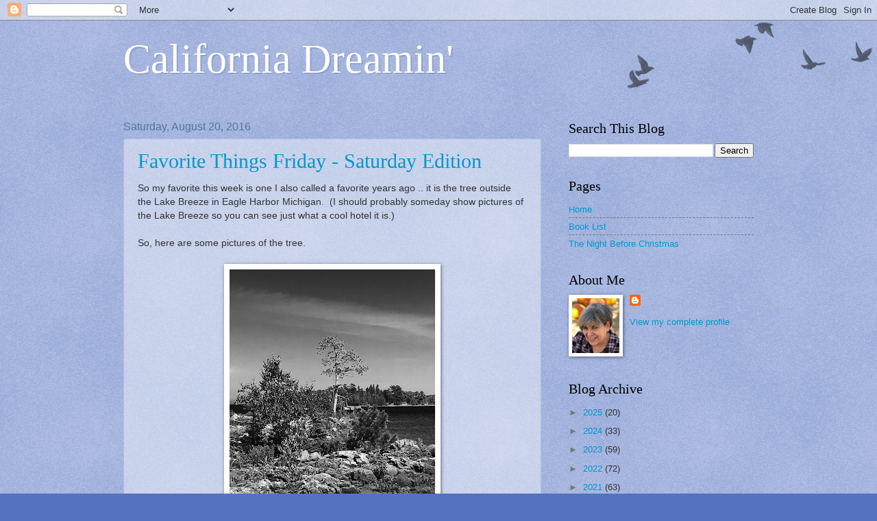

--- FILE ---
content_type: text/html; charset=UTF-8
request_url: https://mixedupover40.blogspot.com/2016/08/
body_size: 21666
content:
<!DOCTYPE html>
<html class='v2' dir='ltr' lang='en'>
<head>
<link href='https://www.blogger.com/static/v1/widgets/4128112664-css_bundle_v2.css' rel='stylesheet' type='text/css'/>
<meta content='width=1100' name='viewport'/>
<meta content='text/html; charset=UTF-8' http-equiv='Content-Type'/>
<meta content='blogger' name='generator'/>
<link href='https://mixedupover40.blogspot.com/favicon.ico' rel='icon' type='image/x-icon'/>
<link href='https://mixedupover40.blogspot.com/2016/08/' rel='canonical'/>
<link rel="alternate" type="application/atom+xml" title="California Dreamin&#39; - Atom" href="https://mixedupover40.blogspot.com/feeds/posts/default" />
<link rel="alternate" type="application/rss+xml" title="California Dreamin&#39; - RSS" href="https://mixedupover40.blogspot.com/feeds/posts/default?alt=rss" />
<link rel="service.post" type="application/atom+xml" title="California Dreamin&#39; - Atom" href="https://www.blogger.com/feeds/18775137/posts/default" />
<!--Can't find substitution for tag [blog.ieCssRetrofitLinks]-->
<meta content='https://mixedupover40.blogspot.com/2016/08/' property='og:url'/>
<meta content='California Dreamin&#39;' property='og:title'/>
<meta content='' property='og:description'/>
<title>California Dreamin': August 2016</title>
<style id='page-skin-1' type='text/css'><!--
/*
-----------------------------------------------
Blogger Template Style
Name:     Watermark
Designer: Blogger
URL:      www.blogger.com
----------------------------------------------- */
/* Use this with templates/1ktemplate-*.html */
/* Content
----------------------------------------------- */
body {
font: normal normal 14px Arial, Tahoma, Helvetica, FreeSans, sans-serif;
color: #333333;
background: #5472c0 url(https://resources.blogblog.com/blogblog/data/1kt/watermark/body_background_birds.png) repeat scroll top left;
}
html body .content-outer {
min-width: 0;
max-width: 100%;
width: 100%;
}
.content-outer {
font-size: 92%;
}
a:link {
text-decoration:none;
color: #0099cc;
}
a:visited {
text-decoration:none;
color: #228899;
}
a:hover {
text-decoration:underline;
color: #00cbff;
}
.body-fauxcolumns .cap-top {
margin-top: 30px;
background: transparent url(https://resources.blogblog.com/blogblog/data/1kt/watermark/body_overlay_birds.png) no-repeat scroll top right;
height: 121px;
}
.content-inner {
padding: 0;
}
/* Header
----------------------------------------------- */
.header-inner .Header .titlewrapper,
.header-inner .Header .descriptionwrapper {
padding-left: 20px;
padding-right: 20px;
}
.Header h1 {
font: normal normal 60px Georgia, Utopia, 'Palatino Linotype', Palatino, serif;
color: #ffffff;
text-shadow: 2px 2px rgba(0, 0, 0, .1);
}
.Header h1 a {
color: #ffffff;
}
.Header .description {
font-size: 140%;
color: #557799;
}
/* Tabs
----------------------------------------------- */
.tabs-inner .section {
margin: 0 20px;
}
.tabs-inner .PageList, .tabs-inner .LinkList, .tabs-inner .Labels {
margin-left: -11px;
margin-right: -11px;
background-color: rgba(0, 0, 0, 0);
border-top: 0 solid #ffffff;
border-bottom: 0 solid #ffffff;
-moz-box-shadow: 0 0 0 rgba(0, 0, 0, .3);
-webkit-box-shadow: 0 0 0 rgba(0, 0, 0, .3);
-goog-ms-box-shadow: 0 0 0 rgba(0, 0, 0, .3);
box-shadow: 0 0 0 rgba(0, 0, 0, .3);
}
.tabs-inner .PageList .widget-content,
.tabs-inner .LinkList .widget-content,
.tabs-inner .Labels .widget-content {
margin: -3px -11px;
background: transparent none  no-repeat scroll right;
}
.tabs-inner .widget ul {
padding: 2px 25px;
max-height: 34px;
background: transparent none no-repeat scroll left;
}
.tabs-inner .widget li {
border: none;
}
.tabs-inner .widget li a {
display: inline-block;
padding: .25em 1em;
font: normal normal 20px Georgia, Utopia, 'Palatino Linotype', Palatino, serif;
color: #0099cc;
border-right: 1px solid #5472c0;
}
.tabs-inner .widget li:first-child a {
border-left: 1px solid #5472c0;
}
.tabs-inner .widget li.selected a, .tabs-inner .widget li a:hover {
color: #000000;
}
/* Headings
----------------------------------------------- */
h2 {
font: normal normal 20px Georgia, Utopia, 'Palatino Linotype', Palatino, serif;
color: #000000;
margin: 0 0 .5em;
}
h2.date-header {
font: normal normal 16px Arial, Tahoma, Helvetica, FreeSans, sans-serif;
color: #557799;
}
/* Main
----------------------------------------------- */
.main-inner .column-center-inner,
.main-inner .column-left-inner,
.main-inner .column-right-inner {
padding: 0 5px;
}
.main-outer {
margin-top: 0;
background: transparent none no-repeat scroll top left;
}
.main-inner {
padding-top: 30px;
}
.main-cap-top {
position: relative;
}
.main-cap-top .cap-right {
position: absolute;
height: 0;
width: 100%;
bottom: 0;
background: transparent none repeat-x scroll bottom center;
}
.main-cap-top .cap-left {
position: absolute;
height: 245px;
width: 280px;
right: 0;
bottom: 0;
background: transparent none no-repeat scroll bottom left;
}
/* Posts
----------------------------------------------- */
.post-outer {
padding: 15px 20px;
margin: 0 0 25px;
background: rgba(0, 0, 0, 0) url(https://resources.blogblog.com/blogblog/data/1kt/watermark/post_background_birds.png) repeat scroll top left;
_background-image: none;
border: dotted 1px #99aacc;
-moz-box-shadow: 0 0 0 rgba(0, 0, 0, .1);
-webkit-box-shadow: 0 0 0 rgba(0, 0, 0, .1);
-goog-ms-box-shadow: 0 0 0 rgba(0, 0, 0, .1);
box-shadow: 0 0 0 rgba(0, 0, 0, .1);
}
h3.post-title {
font: normal normal 30px Georgia, Utopia, 'Palatino Linotype', Palatino, serif;
margin: 0;
}
.comments h4 {
font: normal normal 30px Georgia, Utopia, 'Palatino Linotype', Palatino, serif;
margin: 1em 0 0;
}
.post-body {
font-size: 105%;
line-height: 1.5;
position: relative;
}
.post-header {
margin: 0 0 1em;
color: #557799;
}
.post-footer {
margin: 10px 0 0;
padding: 10px 0 0;
color: #557799;
border-top: dashed 1px #777777;
}
#blog-pager {
font-size: 140%
}
#comments .comment-author {
padding-top: 1.5em;
border-top: dashed 1px #777777;
background-position: 0 1.5em;
}
#comments .comment-author:first-child {
padding-top: 0;
border-top: none;
}
.avatar-image-container {
margin: .2em 0 0;
}
/* Comments
----------------------------------------------- */
.comments .comments-content .icon.blog-author {
background-repeat: no-repeat;
background-image: url([data-uri]);
}
.comments .comments-content .loadmore a {
border-top: 1px solid #777777;
border-bottom: 1px solid #777777;
}
.comments .continue {
border-top: 2px solid #777777;
}
/* Widgets
----------------------------------------------- */
.widget ul, .widget #ArchiveList ul.flat {
padding: 0;
list-style: none;
}
.widget ul li, .widget #ArchiveList ul.flat li {
padding: .35em 0;
text-indent: 0;
border-top: dashed 1px #777777;
}
.widget ul li:first-child, .widget #ArchiveList ul.flat li:first-child {
border-top: none;
}
.widget .post-body ul {
list-style: disc;
}
.widget .post-body ul li {
border: none;
}
.widget .zippy {
color: #777777;
}
.post-body img, .post-body .tr-caption-container, .Profile img, .Image img,
.BlogList .item-thumbnail img {
padding: 5px;
background: #fff;
-moz-box-shadow: 1px 1px 5px rgba(0, 0, 0, .5);
-webkit-box-shadow: 1px 1px 5px rgba(0, 0, 0, .5);
-goog-ms-box-shadow: 1px 1px 5px rgba(0, 0, 0, .5);
box-shadow: 1px 1px 5px rgba(0, 0, 0, .5);
}
.post-body img, .post-body .tr-caption-container {
padding: 8px;
}
.post-body .tr-caption-container {
color: #333333;
}
.post-body .tr-caption-container img {
padding: 0;
background: transparent;
border: none;
-moz-box-shadow: 0 0 0 rgba(0, 0, 0, .1);
-webkit-box-shadow: 0 0 0 rgba(0, 0, 0, .1);
-goog-ms-box-shadow: 0 0 0 rgba(0, 0, 0, .1);
box-shadow: 0 0 0 rgba(0, 0, 0, .1);
}
/* Footer
----------------------------------------------- */
.footer-outer {
color:#99aacc;
background: #003333 url(https://resources.blogblog.com/blogblog/data/1kt/watermark/body_background_navigator.png) repeat scroll top left;
}
.footer-outer a {
color: #55ddff;
}
.footer-outer a:visited {
color: #32badd;
}
.footer-outer a:hover {
color: #77ddff;
}
.footer-outer .widget h2 {
color: #bbccee;
}
/* Mobile
----------------------------------------------- */
body.mobile  {
background-size: 100% auto;
}
.mobile .body-fauxcolumn-outer {
background: transparent none repeat scroll top left;
}
html .mobile .mobile-date-outer {
border-bottom: none;
background: rgba(0, 0, 0, 0) url(https://resources.blogblog.com/blogblog/data/1kt/watermark/post_background_birds.png) repeat scroll top left;
_background-image: none;
margin-bottom: 10px;
}
.mobile .main-inner .date-outer {
padding: 0;
}
.mobile .main-inner .date-header {
margin: 10px;
}
.mobile .main-cap-top {
z-index: -1;
}
.mobile .content-outer {
font-size: 100%;
}
.mobile .post-outer {
padding: 10px;
}
.mobile .main-cap-top .cap-left {
background: transparent none no-repeat scroll bottom left;
}
.mobile .body-fauxcolumns .cap-top {
margin: 0;
}
.mobile-link-button {
background: rgba(0, 0, 0, 0) url(https://resources.blogblog.com/blogblog/data/1kt/watermark/post_background_birds.png) repeat scroll top left;
}
.mobile-link-button a:link, .mobile-link-button a:visited {
color: #0099cc;
}
.mobile-index-date .date-header {
color: #557799;
}
.mobile-index-contents {
color: #333333;
}
.mobile .tabs-inner .section {
margin: 0;
}
.mobile .tabs-inner .PageList {
margin-left: 0;
margin-right: 0;
}
.mobile .tabs-inner .PageList .widget-content {
margin: 0;
color: #000000;
background: rgba(0, 0, 0, 0) url(https://resources.blogblog.com/blogblog/data/1kt/watermark/post_background_birds.png) repeat scroll top left;
}
.mobile .tabs-inner .PageList .widget-content .pagelist-arrow {
border-left: 1px solid #5472c0;
}

--></style>
<style id='template-skin-1' type='text/css'><!--
body {
min-width: 960px;
}
.content-outer, .content-fauxcolumn-outer, .region-inner {
min-width: 960px;
max-width: 960px;
_width: 960px;
}
.main-inner .columns {
padding-left: 0;
padding-right: 310px;
}
.main-inner .fauxcolumn-center-outer {
left: 0;
right: 310px;
/* IE6 does not respect left and right together */
_width: expression(this.parentNode.offsetWidth -
parseInt("0") -
parseInt("310px") + 'px');
}
.main-inner .fauxcolumn-left-outer {
width: 0;
}
.main-inner .fauxcolumn-right-outer {
width: 310px;
}
.main-inner .column-left-outer {
width: 0;
right: 100%;
margin-left: -0;
}
.main-inner .column-right-outer {
width: 310px;
margin-right: -310px;
}
#layout {
min-width: 0;
}
#layout .content-outer {
min-width: 0;
width: 800px;
}
#layout .region-inner {
min-width: 0;
width: auto;
}
body#layout div.add_widget {
padding: 8px;
}
body#layout div.add_widget a {
margin-left: 32px;
}
--></style>
<link href='https://www.blogger.com/dyn-css/authorization.css?targetBlogID=18775137&amp;zx=0a8840ad-e3c9-409f-9ed5-e8d29582b1a1' media='none' onload='if(media!=&#39;all&#39;)media=&#39;all&#39;' rel='stylesheet'/><noscript><link href='https://www.blogger.com/dyn-css/authorization.css?targetBlogID=18775137&amp;zx=0a8840ad-e3c9-409f-9ed5-e8d29582b1a1' rel='stylesheet'/></noscript>
<meta name='google-adsense-platform-account' content='ca-host-pub-1556223355139109'/>
<meta name='google-adsense-platform-domain' content='blogspot.com'/>

</head>
<body class='loading variant-birds'>
<div class='navbar section' id='navbar' name='Navbar'><div class='widget Navbar' data-version='1' id='Navbar1'><script type="text/javascript">
    function setAttributeOnload(object, attribute, val) {
      if(window.addEventListener) {
        window.addEventListener('load',
          function(){ object[attribute] = val; }, false);
      } else {
        window.attachEvent('onload', function(){ object[attribute] = val; });
      }
    }
  </script>
<div id="navbar-iframe-container"></div>
<script type="text/javascript" src="https://apis.google.com/js/platform.js"></script>
<script type="text/javascript">
      gapi.load("gapi.iframes:gapi.iframes.style.bubble", function() {
        if (gapi.iframes && gapi.iframes.getContext) {
          gapi.iframes.getContext().openChild({
              url: 'https://www.blogger.com/navbar/18775137?origin\x3dhttps://mixedupover40.blogspot.com',
              where: document.getElementById("navbar-iframe-container"),
              id: "navbar-iframe"
          });
        }
      });
    </script><script type="text/javascript">
(function() {
var script = document.createElement('script');
script.type = 'text/javascript';
script.src = '//pagead2.googlesyndication.com/pagead/js/google_top_exp.js';
var head = document.getElementsByTagName('head')[0];
if (head) {
head.appendChild(script);
}})();
</script>
</div></div>
<div class='body-fauxcolumns'>
<div class='fauxcolumn-outer body-fauxcolumn-outer'>
<div class='cap-top'>
<div class='cap-left'></div>
<div class='cap-right'></div>
</div>
<div class='fauxborder-left'>
<div class='fauxborder-right'></div>
<div class='fauxcolumn-inner'>
</div>
</div>
<div class='cap-bottom'>
<div class='cap-left'></div>
<div class='cap-right'></div>
</div>
</div>
</div>
<div class='content'>
<div class='content-fauxcolumns'>
<div class='fauxcolumn-outer content-fauxcolumn-outer'>
<div class='cap-top'>
<div class='cap-left'></div>
<div class='cap-right'></div>
</div>
<div class='fauxborder-left'>
<div class='fauxborder-right'></div>
<div class='fauxcolumn-inner'>
</div>
</div>
<div class='cap-bottom'>
<div class='cap-left'></div>
<div class='cap-right'></div>
</div>
</div>
</div>
<div class='content-outer'>
<div class='content-cap-top cap-top'>
<div class='cap-left'></div>
<div class='cap-right'></div>
</div>
<div class='fauxborder-left content-fauxborder-left'>
<div class='fauxborder-right content-fauxborder-right'></div>
<div class='content-inner'>
<header>
<div class='header-outer'>
<div class='header-cap-top cap-top'>
<div class='cap-left'></div>
<div class='cap-right'></div>
</div>
<div class='fauxborder-left header-fauxborder-left'>
<div class='fauxborder-right header-fauxborder-right'></div>
<div class='region-inner header-inner'>
<div class='header section' id='header' name='Header'><div class='widget Header' data-version='1' id='Header1'>
<div id='header-inner'>
<div class='titlewrapper'>
<h1 class='title'>
<a href='https://mixedupover40.blogspot.com/'>
California Dreamin'
</a>
</h1>
</div>
<div class='descriptionwrapper'>
<p class='description'><span>
</span></p>
</div>
</div>
</div></div>
</div>
</div>
<div class='header-cap-bottom cap-bottom'>
<div class='cap-left'></div>
<div class='cap-right'></div>
</div>
</div>
</header>
<div class='tabs-outer'>
<div class='tabs-cap-top cap-top'>
<div class='cap-left'></div>
<div class='cap-right'></div>
</div>
<div class='fauxborder-left tabs-fauxborder-left'>
<div class='fauxborder-right tabs-fauxborder-right'></div>
<div class='region-inner tabs-inner'>
<div class='tabs no-items section' id='crosscol' name='Cross-Column'></div>
<div class='tabs no-items section' id='crosscol-overflow' name='Cross-Column 2'></div>
</div>
</div>
<div class='tabs-cap-bottom cap-bottom'>
<div class='cap-left'></div>
<div class='cap-right'></div>
</div>
</div>
<div class='main-outer'>
<div class='main-cap-top cap-top'>
<div class='cap-left'></div>
<div class='cap-right'></div>
</div>
<div class='fauxborder-left main-fauxborder-left'>
<div class='fauxborder-right main-fauxborder-right'></div>
<div class='region-inner main-inner'>
<div class='columns fauxcolumns'>
<div class='fauxcolumn-outer fauxcolumn-center-outer'>
<div class='cap-top'>
<div class='cap-left'></div>
<div class='cap-right'></div>
</div>
<div class='fauxborder-left'>
<div class='fauxborder-right'></div>
<div class='fauxcolumn-inner'>
</div>
</div>
<div class='cap-bottom'>
<div class='cap-left'></div>
<div class='cap-right'></div>
</div>
</div>
<div class='fauxcolumn-outer fauxcolumn-left-outer'>
<div class='cap-top'>
<div class='cap-left'></div>
<div class='cap-right'></div>
</div>
<div class='fauxborder-left'>
<div class='fauxborder-right'></div>
<div class='fauxcolumn-inner'>
</div>
</div>
<div class='cap-bottom'>
<div class='cap-left'></div>
<div class='cap-right'></div>
</div>
</div>
<div class='fauxcolumn-outer fauxcolumn-right-outer'>
<div class='cap-top'>
<div class='cap-left'></div>
<div class='cap-right'></div>
</div>
<div class='fauxborder-left'>
<div class='fauxborder-right'></div>
<div class='fauxcolumn-inner'>
</div>
</div>
<div class='cap-bottom'>
<div class='cap-left'></div>
<div class='cap-right'></div>
</div>
</div>
<!-- corrects IE6 width calculation -->
<div class='columns-inner'>
<div class='column-center-outer'>
<div class='column-center-inner'>
<div class='main section' id='main' name='Main'><div class='widget Blog' data-version='1' id='Blog1'>
<div class='blog-posts hfeed'>

          <div class="date-outer">
        
<h2 class='date-header'><span>Saturday, August 20, 2016</span></h2>

          <div class="date-posts">
        
<div class='post-outer'>
<div class='post hentry uncustomized-post-template' itemprop='blogPost' itemscope='itemscope' itemtype='http://schema.org/BlogPosting'>
<meta content='https://blogger.googleusercontent.com/img/b/R29vZ2xl/AVvXsEiOWM8EfOwzBvo8N6wf3QPgrQUJtgLI8ld1MXFjis1n8YcJaXgcHzghrriU0OcFtI_dCvMHI0iubq0pkYQ4hnTAaeEJR4VzuZWlEjm5cWiu0UIZvFrcEnSPP3iEavljLIG7La3H/s400/IMG_1062.jpg' itemprop='image_url'/>
<meta content='18775137' itemprop='blogId'/>
<meta content='6374899185606327412' itemprop='postId'/>
<a name='6374899185606327412'></a>
<h3 class='post-title entry-title' itemprop='name'>
<a href='https://mixedupover40.blogspot.com/2016/08/favorite-things-friday-saturday-edition.html'>Favorite Things Friday - Saturday Edition</a>
</h3>
<div class='post-header'>
<div class='post-header-line-1'></div>
</div>
<div class='post-body entry-content' id='post-body-6374899185606327412' itemprop='description articleBody'>
So my favorite this week is one I also called a favorite years ago .. it is the tree outside the Lake Breeze in Eagle Harbor Michigan.&nbsp; (I should probably someday show pictures of the Lake Breeze so you can see just what a cool hotel it is.)<br />
<br />
So, here are some pictures of the tree.<br />
<br />
<div class="separator" style="clear: both; text-align: center;">
<a href="https://blogger.googleusercontent.com/img/b/R29vZ2xl/AVvXsEiOWM8EfOwzBvo8N6wf3QPgrQUJtgLI8ld1MXFjis1n8YcJaXgcHzghrriU0OcFtI_dCvMHI0iubq0pkYQ4hnTAaeEJR4VzuZWlEjm5cWiu0UIZvFrcEnSPP3iEavljLIG7La3H/s1600/IMG_1062.jpg" imageanchor="1" style="margin-left: 1em; margin-right: 1em;"><img border="0" height="400" src="https://blogger.googleusercontent.com/img/b/R29vZ2xl/AVvXsEiOWM8EfOwzBvo8N6wf3QPgrQUJtgLI8ld1MXFjis1n8YcJaXgcHzghrriU0OcFtI_dCvMHI0iubq0pkYQ4hnTAaeEJR4VzuZWlEjm5cWiu0UIZvFrcEnSPP3iEavljLIG7La3H/s400/IMG_1062.jpg" width="300" /></a></div>
<br />
<div class="separator" style="clear: both; text-align: center;">
<a href="https://blogger.googleusercontent.com/img/b/R29vZ2xl/AVvXsEhl6TR6UVMbYr4hb0Rjmwv_i8u6nNIYotDncUpURrdAtudKkcYYHsaKeH2VoVPjR1QXecjxV2EvKT32hG1-F5OGgqQR7tEXN8GrWK0LyLzeU8ycwz_FcZcj2VOC3ZxvE_m0rMne/s1600/IMG_1061.JPG" imageanchor="1" style="margin-left: 1em; margin-right: 1em;"><img border="0" height="400" src="https://blogger.googleusercontent.com/img/b/R29vZ2xl/AVvXsEhl6TR6UVMbYr4hb0Rjmwv_i8u6nNIYotDncUpURrdAtudKkcYYHsaKeH2VoVPjR1QXecjxV2EvKT32hG1-F5OGgqQR7tEXN8GrWK0LyLzeU8ycwz_FcZcj2VOC3ZxvE_m0rMne/s400/IMG_1061.JPG" width="300" /></a></div>
<div class="separator" style="clear: both; text-align: center;">
</div>
<br />
<div class="separator" style="clear: both; text-align: center;">
</div>
&nbsp;There used to be two of these trees on the rocks .. here is what remains of the other one ...<br />
<br />
<div class="separator" style="clear: both; text-align: center;">
<a href="https://blogger.googleusercontent.com/img/b/R29vZ2xl/AVvXsEhkpPe7zTCf6h-M1c1ycAOFOofPgzUHpRLPQCCCRWLqx3tJIGNH1rtSody_qNPie3ZWP-xylZ7c-mNlEc5mBUTHHjWXC5iREuYta6243yThAmCVPuE-Zdz08q-HcFvN3ap9PYNH/s1600/IMG_1112.JPG" imageanchor="1" style="margin-left: 1em; margin-right: 1em;"><img border="0" height="400" src="https://blogger.googleusercontent.com/img/b/R29vZ2xl/AVvXsEhkpPe7zTCf6h-M1c1ycAOFOofPgzUHpRLPQCCCRWLqx3tJIGNH1rtSody_qNPie3ZWP-xylZ7c-mNlEc5mBUTHHjWXC5iREuYta6243yThAmCVPuE-Zdz08q-HcFvN3ap9PYNH/s400/IMG_1112.JPG" width="300" /></a></div>
<br />
<div class="separator" style="clear: both; text-align: center;">
<a href="https://blogger.googleusercontent.com/img/b/R29vZ2xl/AVvXsEg-k8g7gxL8FgwVMdJbRh9AUOtHya6pG7asFmlTkIev8hdqIe9c-BH6vbTL2MJWIdWuoDuxg8yIgUXfjVYAkpDyajfCKqtvQOWoKFnX_2vrO38xk2rPwfDh8WOIutWKmMYW1leR/s1600/IMG_1110.JPG" imageanchor="1" style="margin-left: 1em; margin-right: 1em;"><img border="0" height="400" src="https://blogger.googleusercontent.com/img/b/R29vZ2xl/AVvXsEg-k8g7gxL8FgwVMdJbRh9AUOtHya6pG7asFmlTkIev8hdqIe9c-BH6vbTL2MJWIdWuoDuxg8yIgUXfjVYAkpDyajfCKqtvQOWoKFnX_2vrO38xk2rPwfDh8WOIutWKmMYW1leR/s400/IMG_1110.JPG" width="300" /></a></div>
<br />
<div class="separator" style="clear: both; text-align: center;">
</div>
<br />
<div style='clear: both;'></div>
</div>
<div class='post-footer'>
<div class='post-footer-line post-footer-line-1'>
<span class='post-author vcard'>
</span>
<span class='post-timestamp'>
at
<meta content='https://mixedupover40.blogspot.com/2016/08/favorite-things-friday-saturday-edition.html' itemprop='url'/>
<a class='timestamp-link' href='https://mixedupover40.blogspot.com/2016/08/favorite-things-friday-saturday-edition.html' rel='bookmark' title='permanent link'><abbr class='published' itemprop='datePublished' title='2016-08-20T13:09:00-07:00'>August 20, 2016</abbr></a>
</span>
<span class='post-comment-link'>
<a class='comment-link' href='https://www.blogger.com/comment/fullpage/post/18775137/6374899185606327412' onclick='javascript:window.open(this.href, "bloggerPopup", "toolbar=0,location=0,statusbar=1,menubar=0,scrollbars=yes,width=640,height=500"); return false;'>
2 comments:
  </a>
</span>
<span class='post-icons'>
<span class='item-control blog-admin pid-498520104'>
<a href='https://www.blogger.com/post-edit.g?blogID=18775137&postID=6374899185606327412&from=pencil' title='Edit Post'>
<img alt='' class='icon-action' height='18' src='https://resources.blogblog.com/img/icon18_edit_allbkg.gif' width='18'/>
</a>
</span>
</span>
<div class='post-share-buttons goog-inline-block'>
<a class='goog-inline-block share-button sb-email' href='https://www.blogger.com/share-post.g?blogID=18775137&postID=6374899185606327412&target=email' target='_blank' title='Email This'><span class='share-button-link-text'>Email This</span></a><a class='goog-inline-block share-button sb-blog' href='https://www.blogger.com/share-post.g?blogID=18775137&postID=6374899185606327412&target=blog' onclick='window.open(this.href, "_blank", "height=270,width=475"); return false;' target='_blank' title='BlogThis!'><span class='share-button-link-text'>BlogThis!</span></a><a class='goog-inline-block share-button sb-twitter' href='https://www.blogger.com/share-post.g?blogID=18775137&postID=6374899185606327412&target=twitter' target='_blank' title='Share to X'><span class='share-button-link-text'>Share to X</span></a><a class='goog-inline-block share-button sb-facebook' href='https://www.blogger.com/share-post.g?blogID=18775137&postID=6374899185606327412&target=facebook' onclick='window.open(this.href, "_blank", "height=430,width=640"); return false;' target='_blank' title='Share to Facebook'><span class='share-button-link-text'>Share to Facebook</span></a><a class='goog-inline-block share-button sb-pinterest' href='https://www.blogger.com/share-post.g?blogID=18775137&postID=6374899185606327412&target=pinterest' target='_blank' title='Share to Pinterest'><span class='share-button-link-text'>Share to Pinterest</span></a>
</div>
</div>
<div class='post-footer-line post-footer-line-2'>
<span class='post-labels'>
Labels:
<a href='https://mixedupover40.blogspot.com/search/label/Eagle%20Harbor' rel='tag'>Eagle Harbor</a>,
<a href='https://mixedupover40.blogspot.com/search/label/Favorite%20Things%20Friday' rel='tag'>Favorite Things Friday</a>,
<a href='https://mixedupover40.blogspot.com/search/label/FTF' rel='tag'>FTF</a>
</span>
</div>
<div class='post-footer-line post-footer-line-3'>
<span class='post-location'>
</span>
</div>
</div>
</div>
</div>

          </div></div>
        

          <div class="date-outer">
        
<h2 class='date-header'><span>Sunday, August 14, 2016</span></h2>

          <div class="date-posts">
        
<div class='post-outer'>
<div class='post hentry uncustomized-post-template' itemprop='blogPost' itemscope='itemscope' itemtype='http://schema.org/BlogPosting'>
<meta content='https://blogger.googleusercontent.com/img/b/R29vZ2xl/AVvXsEho-oAmVmWn15sm-hP3pqff-sk2NEiUZumXchmeZosjIyiv58cO9241qYIYnoHDg5UcjreQcWSOfXUjPgClBtZ1nA5VjiyFXiDE57c_ULpWiTFaBAa8P_mB-79QFJBQAAH4udmY/s400/IMG_1041.JPG' itemprop='image_url'/>
<meta content='18775137' itemprop='blogId'/>
<meta content='2259270823780450888' itemprop='postId'/>
<a name='2259270823780450888'></a>
<h3 class='post-title entry-title' itemprop='name'>
<a href='https://mixedupover40.blogspot.com/2016/08/coctail-wednesday-orangini.html'>Coctail Wednesday - Orangini</a>
</h3>
<div class='post-header'>
<div class='post-header-line-1'></div>
</div>
<div class='post-body entry-content' id='post-body-2259270823780450888' itemprop='description articleBody'>
<div class="separator" style="clear: both; text-align: center;">
</div>
<div class="separator" style="clear: both; text-align: center;">
<a href="https://blogger.googleusercontent.com/img/b/R29vZ2xl/AVvXsEho-oAmVmWn15sm-hP3pqff-sk2NEiUZumXchmeZosjIyiv58cO9241qYIYnoHDg5UcjreQcWSOfXUjPgClBtZ1nA5VjiyFXiDE57c_ULpWiTFaBAa8P_mB-79QFJBQAAH4udmY/s1600/IMG_1041.JPG" imageanchor="1" style="margin-left: 1em; margin-right: 1em;"><img border="0" height="400" src="https://blogger.googleusercontent.com/img/b/R29vZ2xl/AVvXsEho-oAmVmWn15sm-hP3pqff-sk2NEiUZumXchmeZosjIyiv58cO9241qYIYnoHDg5UcjreQcWSOfXUjPgClBtZ1nA5VjiyFXiDE57c_ULpWiTFaBAa8P_mB-79QFJBQAAH4udmY/s400/IMG_1041.JPG" width="300" /></a></div>
&nbsp;This week's drink, the Orangini, was a repeat.&nbsp; It's a cross between a bellini and a mimosa, sort of.<br />
<br />
Ingredients:<br />
<ul>
<li>sparkling wine</li>
<li>peach schnaps</li>
<li>blood orange soda</li>
</ul>
You fill the glass with the sparking wine about 3/4, add a splash of schnaps and a splash of the soda.&nbsp; (if you like it sweeter, add more schnaps).&nbsp; That's it.<br />
<br />
<div class="separator" style="clear: both; text-align: center;">
<a href="https://blogger.googleusercontent.com/img/b/R29vZ2xl/AVvXsEhYGCJ7C6eY_Zi1YhISWMchgH51u0BaauswcCjO3t3d04vea1RrWbKwsEHL9ddk6NNNZrJU4r104D9aMB_O4nJ81PJFymXA7GkcRmPTB8dbjPtD26LOfbSeQPKn9BIEcqhm_RWo/s1600/IMG_1042.JPG" imageanchor="1" style="margin-left: 1em; margin-right: 1em;"><img border="0" height="400" src="https://blogger.googleusercontent.com/img/b/R29vZ2xl/AVvXsEhYGCJ7C6eY_Zi1YhISWMchgH51u0BaauswcCjO3t3d04vea1RrWbKwsEHL9ddk6NNNZrJU4r104D9aMB_O4nJ81PJFymXA7GkcRmPTB8dbjPtD26LOfbSeQPKn9BIEcqhm_RWo/s400/IMG_1042.JPG" width="300" /></a></div>
<br />
<div class="separator" style="clear: both; text-align: center;">
<a href="https://blogger.googleusercontent.com/img/b/R29vZ2xl/AVvXsEi0EYHNFC1BrDzgC4MeZ6Gb3Kuc7TVdPRPjWuh6gCgdO124kUQTAd90l8xTAx_9fiQEIrRT8ptJo-QiEUb4w4MREgdBkCbV4QCBWWGJlNitkN0DWrjyKAOgfwNpo1xqyhaMFnZo/s1600/IMG_1043.JPG" imageanchor="1" style="margin-left: 1em; margin-right: 1em;"><img border="0" height="640" src="https://blogger.googleusercontent.com/img/b/R29vZ2xl/AVvXsEi0EYHNFC1BrDzgC4MeZ6Gb3Kuc7TVdPRPjWuh6gCgdO124kUQTAd90l8xTAx_9fiQEIrRT8ptJo-QiEUb4w4MREgdBkCbV4QCBWWGJlNitkN0DWrjyKAOgfwNpo1xqyhaMFnZo/s640/IMG_1043.JPG" width="480" /></a></div>
<br />
<div style='clear: both;'></div>
</div>
<div class='post-footer'>
<div class='post-footer-line post-footer-line-1'>
<span class='post-author vcard'>
</span>
<span class='post-timestamp'>
at
<meta content='https://mixedupover40.blogspot.com/2016/08/coctail-wednesday-orangini.html' itemprop='url'/>
<a class='timestamp-link' href='https://mixedupover40.blogspot.com/2016/08/coctail-wednesday-orangini.html' rel='bookmark' title='permanent link'><abbr class='published' itemprop='datePublished' title='2016-08-14T22:18:00-07:00'>August 14, 2016</abbr></a>
</span>
<span class='post-comment-link'>
<a class='comment-link' href='https://www.blogger.com/comment/fullpage/post/18775137/2259270823780450888' onclick='javascript:window.open(this.href, "bloggerPopup", "toolbar=0,location=0,statusbar=1,menubar=0,scrollbars=yes,width=640,height=500"); return false;'>
1 comment:
  </a>
</span>
<span class='post-icons'>
<span class='item-control blog-admin pid-498520104'>
<a href='https://www.blogger.com/post-edit.g?blogID=18775137&postID=2259270823780450888&from=pencil' title='Edit Post'>
<img alt='' class='icon-action' height='18' src='https://resources.blogblog.com/img/icon18_edit_allbkg.gif' width='18'/>
</a>
</span>
</span>
<div class='post-share-buttons goog-inline-block'>
<a class='goog-inline-block share-button sb-email' href='https://www.blogger.com/share-post.g?blogID=18775137&postID=2259270823780450888&target=email' target='_blank' title='Email This'><span class='share-button-link-text'>Email This</span></a><a class='goog-inline-block share-button sb-blog' href='https://www.blogger.com/share-post.g?blogID=18775137&postID=2259270823780450888&target=blog' onclick='window.open(this.href, "_blank", "height=270,width=475"); return false;' target='_blank' title='BlogThis!'><span class='share-button-link-text'>BlogThis!</span></a><a class='goog-inline-block share-button sb-twitter' href='https://www.blogger.com/share-post.g?blogID=18775137&postID=2259270823780450888&target=twitter' target='_blank' title='Share to X'><span class='share-button-link-text'>Share to X</span></a><a class='goog-inline-block share-button sb-facebook' href='https://www.blogger.com/share-post.g?blogID=18775137&postID=2259270823780450888&target=facebook' onclick='window.open(this.href, "_blank", "height=430,width=640"); return false;' target='_blank' title='Share to Facebook'><span class='share-button-link-text'>Share to Facebook</span></a><a class='goog-inline-block share-button sb-pinterest' href='https://www.blogger.com/share-post.g?blogID=18775137&postID=2259270823780450888&target=pinterest' target='_blank' title='Share to Pinterest'><span class='share-button-link-text'>Share to Pinterest</span></a>
</div>
</div>
<div class='post-footer-line post-footer-line-2'>
<span class='post-labels'>
Labels:
<a href='https://mixedupover40.blogspot.com/search/label/Wednesday%20Cocktail' rel='tag'>Wednesday Cocktail</a>
</span>
</div>
<div class='post-footer-line post-footer-line-3'>
<span class='post-location'>
</span>
</div>
</div>
</div>
</div>
<div class='post-outer'>
<div class='post hentry uncustomized-post-template' itemprop='blogPost' itemscope='itemscope' itemtype='http://schema.org/BlogPosting'>
<meta content='https://blogger.googleusercontent.com/img/b/R29vZ2xl/AVvXsEjFkmN7W94tNcW1YGfQh6ZPqx8STNLU0W0F_R2vRdvhTlrOYrOD6Q9rEo_IgDDnYAPsF04jrs9nEA42V0KQUFnW319eoY5fB-rrPG2Y0IciuqVHnnDOGp7FkdbFeXMYW6qOo6yi9Q/s400/IMG_1051.JPG' itemprop='image_url'/>
<meta content='18775137' itemprop='blogId'/>
<meta content='2573077093888175099' itemprop='postId'/>
<a name='2573077093888175099'></a>
<h3 class='post-title entry-title' itemprop='name'>
<a href='https://mixedupover40.blogspot.com/2016/08/beautiful.html'>Beautiful</a>
</h3>
<div class='post-header'>
<div class='post-header-line-1'></div>
</div>
<div class='post-body entry-content' id='post-body-2573077093888175099' itemprop='description articleBody'>
Yesterday, I went with Nevada to see Carole King's Beautiful.&nbsp; I knew
 I would enjoy the music, but it was really good and we had a great 
time.<br />
<br />
<div class="separator" style="clear: both; text-align: center;">
<a href="https://blogger.googleusercontent.com/img/b/R29vZ2xl/AVvXsEjFkmN7W94tNcW1YGfQh6ZPqx8STNLU0W0F_R2vRdvhTlrOYrOD6Q9rEo_IgDDnYAPsF04jrs9nEA42V0KQUFnW319eoY5fB-rrPG2Y0IciuqVHnnDOGp7FkdbFeXMYW6qOo6yi9Q/s1600/IMG_1051.JPG" style="margin-left: 1em; margin-right: 1em;"><img border="0" height="400" src="https://blogger.googleusercontent.com/img/b/R29vZ2xl/AVvXsEjFkmN7W94tNcW1YGfQh6ZPqx8STNLU0W0F_R2vRdvhTlrOYrOD6Q9rEo_IgDDnYAPsF04jrs9nEA42V0KQUFnW319eoY5fB-rrPG2Y0IciuqVHnnDOGp7FkdbFeXMYW6qOo6yi9Q/s400/IMG_1051.JPG" width="300" /></a></div>
<br />
Afterwards, we went to a wine bar, the Press Club, and then a beer place. <a href="http://www.jambersf.com/">Jamber</a>.&nbsp; The beer place was more my style .. actually it's called a wine pub.<br />
<br />
We
 had beer flights and some mac &amp;&nbsp; cheese.&nbsp; It was fun. <br />
<br />
<div style="text-align: center;">
<a href="https://blogger.googleusercontent.com/img/b/R29vZ2xl/AVvXsEgwe0NJzEQiq7E9FcBXymUQfxOMPZTGNd9N-GdiRXlzhd5NgeGrqK8V11kH5Gny3dHNSAEPMqAKMknOvrCJU17oLJnqmq7puPryYwHxTQIRuBFEvHib1hTNhrXgKFUYtIdDyCOw1Q/s1600/IMG_1046.JPG" style="margin-left: 1em; margin-right: 1em;"><img border="0" height="400" src="https://blogger.googleusercontent.com/img/b/R29vZ2xl/AVvXsEgwe0NJzEQiq7E9FcBXymUQfxOMPZTGNd9N-GdiRXlzhd5NgeGrqK8V11kH5Gny3dHNSAEPMqAKMknOvrCJU17oLJnqmq7puPryYwHxTQIRuBFEvHib1hTNhrXgKFUYtIdDyCOw1Q/s400/IMG_1046.JPG" width="300" /></a> </div>
<br />
<div class="separator" style="clear: both; text-align: center;">
<a href="https://blogger.googleusercontent.com/img/b/R29vZ2xl/AVvXsEjUkl15bgfyhWzAESfwkgGI921El2WuqCPGXAiix89o9v8zFTCulIFewsurGyLS_8morbs82JgW26HlSdcfwAwF_mm4EOzVwnS57q8uzvpo3MTN1Hprrd7_vY9e6eYNN7yFfAzgxA/s1600/IMG_1050.JPG" style="margin-left: 1em; margin-right: 1em;"><img border="0" height="400" src="https://blogger.googleusercontent.com/img/b/R29vZ2xl/AVvXsEjUkl15bgfyhWzAESfwkgGI921El2WuqCPGXAiix89o9v8zFTCulIFewsurGyLS_8morbs82JgW26HlSdcfwAwF_mm4EOzVwnS57q8uzvpo3MTN1Hprrd7_vY9e6eYNN7yFfAzgxA/s400/IMG_1050.JPG" width="300" /></a></div>
<br />
oh, and we also got fried
 pickles which I didn't eat, but they looked really good.<br />
<br />
<div class="separator" style="clear: both; text-align: center;">
<a href="https://blogger.googleusercontent.com/img/b/R29vZ2xl/AVvXsEgVx1cp98DuyDGPa2uh0lpSCSdJFpoR4V2hV7JFY2ygGeWNwFI6Dp_6fwTH68Hu3068o_XU7cj0MKATNmci3WHYKGdUsZf46QSehuc9rRx9qx0uiFdykmy3-XXcDzn_Tj-eRKIMeA/s1600/IMG_1049.JPG" style="margin-left: 1em; margin-right: 1em;"><img border="0" height="400" src="https://blogger.googleusercontent.com/img/b/R29vZ2xl/AVvXsEgVx1cp98DuyDGPa2uh0lpSCSdJFpoR4V2hV7JFY2ygGeWNwFI6Dp_6fwTH68Hu3068o_XU7cj0MKATNmci3WHYKGdUsZf46QSehuc9rRx9qx0uiFdykmy3-XXcDzn_Tj-eRKIMeA/s400/IMG_1049.JPG" width="300" /></a></div>
<br />
<div class="separator" style="clear: both; text-align: center;">
<br /></div>
<br />
<br />
<br />
<div style='clear: both;'></div>
</div>
<div class='post-footer'>
<div class='post-footer-line post-footer-line-1'>
<span class='post-author vcard'>
</span>
<span class='post-timestamp'>
at
<meta content='https://mixedupover40.blogspot.com/2016/08/beautiful.html' itemprop='url'/>
<a class='timestamp-link' href='https://mixedupover40.blogspot.com/2016/08/beautiful.html' rel='bookmark' title='permanent link'><abbr class='published' itemprop='datePublished' title='2016-08-14T22:13:00-07:00'>August 14, 2016</abbr></a>
</span>
<span class='post-comment-link'>
<a class='comment-link' href='https://www.blogger.com/comment/fullpage/post/18775137/2573077093888175099' onclick='javascript:window.open(this.href, "bloggerPopup", "toolbar=0,location=0,statusbar=1,menubar=0,scrollbars=yes,width=640,height=500"); return false;'>
2 comments:
  </a>
</span>
<span class='post-icons'>
<span class='item-control blog-admin pid-498520104'>
<a href='https://www.blogger.com/post-edit.g?blogID=18775137&postID=2573077093888175099&from=pencil' title='Edit Post'>
<img alt='' class='icon-action' height='18' src='https://resources.blogblog.com/img/icon18_edit_allbkg.gif' width='18'/>
</a>
</span>
</span>
<div class='post-share-buttons goog-inline-block'>
<a class='goog-inline-block share-button sb-email' href='https://www.blogger.com/share-post.g?blogID=18775137&postID=2573077093888175099&target=email' target='_blank' title='Email This'><span class='share-button-link-text'>Email This</span></a><a class='goog-inline-block share-button sb-blog' href='https://www.blogger.com/share-post.g?blogID=18775137&postID=2573077093888175099&target=blog' onclick='window.open(this.href, "_blank", "height=270,width=475"); return false;' target='_blank' title='BlogThis!'><span class='share-button-link-text'>BlogThis!</span></a><a class='goog-inline-block share-button sb-twitter' href='https://www.blogger.com/share-post.g?blogID=18775137&postID=2573077093888175099&target=twitter' target='_blank' title='Share to X'><span class='share-button-link-text'>Share to X</span></a><a class='goog-inline-block share-button sb-facebook' href='https://www.blogger.com/share-post.g?blogID=18775137&postID=2573077093888175099&target=facebook' onclick='window.open(this.href, "_blank", "height=430,width=640"); return false;' target='_blank' title='Share to Facebook'><span class='share-button-link-text'>Share to Facebook</span></a><a class='goog-inline-block share-button sb-pinterest' href='https://www.blogger.com/share-post.g?blogID=18775137&postID=2573077093888175099&target=pinterest' target='_blank' title='Share to Pinterest'><span class='share-button-link-text'>Share to Pinterest</span></a>
</div>
</div>
<div class='post-footer-line post-footer-line-2'>
<span class='post-labels'>
Labels:
<a href='https://mixedupover40.blogspot.com/search/label/Food' rel='tag'>Food</a>,
<a href='https://mixedupover40.blogspot.com/search/label/hmmmm' rel='tag'>hmmmm</a>,
<a href='https://mixedupover40.blogspot.com/search/label/Stuff' rel='tag'>Stuff</a>
</span>
</div>
<div class='post-footer-line post-footer-line-3'>
<span class='post-location'>
</span>
</div>
</div>
</div>
</div>

          </div></div>
        

          <div class="date-outer">
        
<h2 class='date-header'><span>Monday, August 8, 2016</span></h2>

          <div class="date-posts">
        
<div class='post-outer'>
<div class='post hentry uncustomized-post-template' itemprop='blogPost' itemscope='itemscope' itemtype='http://schema.org/BlogPosting'>
<meta content='https://blogger.googleusercontent.com/img/b/R29vZ2xl/AVvXsEgjlE77z380OjtzkFKeSNKx8GFk60RLusGbqCAOYxHslfGdl8uBDibJeGZSeeHx8PKfwentt_ZwvlqvX-iSzT97dt5k21o0xgqk2RpIMfUp6S9Eg2mCdLwT30I8khb9VTCkh0pk/s400/13512136_10208474291229007_2031687544715470376_n.jpg' itemprop='image_url'/>
<meta content='18775137' itemprop='blogId'/>
<meta content='7288577034863716386' itemprop='postId'/>
<a name='7288577034863716386'></a>
<h3 class='post-title entry-title' itemprop='name'>
<a href='https://mixedupover40.blogspot.com/2016/08/happy-birthday-kelly.html'>Happy Birthday, Kelly!</a>
</h3>
<div class='post-header'>
<div class='post-header-line-1'></div>
</div>
<div class='post-body entry-content' id='post-body-7288577034863716386' itemprop='description articleBody'>
Here's to you!<br />
<br />
<div class="separator" style="clear: both; text-align: center;">
<a href="https://blogger.googleusercontent.com/img/b/R29vZ2xl/AVvXsEgjlE77z380OjtzkFKeSNKx8GFk60RLusGbqCAOYxHslfGdl8uBDibJeGZSeeHx8PKfwentt_ZwvlqvX-iSzT97dt5k21o0xgqk2RpIMfUp6S9Eg2mCdLwT30I8khb9VTCkh0pk/s1600/13512136_10208474291229007_2031687544715470376_n.jpg" imageanchor="1" style="margin-left: 1em; margin-right: 1em;"><img border="0" height="400" src="https://blogger.googleusercontent.com/img/b/R29vZ2xl/AVvXsEgjlE77z380OjtzkFKeSNKx8GFk60RLusGbqCAOYxHslfGdl8uBDibJeGZSeeHx8PKfwentt_ZwvlqvX-iSzT97dt5k21o0xgqk2RpIMfUp6S9Eg2mCdLwT30I8khb9VTCkh0pk/s400/13512136_10208474291229007_2031687544715470376_n.jpg" width="300" /></a></div>
<br />
I remember the day you were born.&nbsp; I spent the day with Grandma, shopping and doing normal things and all the while checking the clock to time what I thought were contractions (and they obviously were).&nbsp; And that night as we were awaiting your arrival, we were watching the Olympics ... and then you arrived! You have grown into an amazing, beautiful woman.<br />
<br />
<div class="separator" style="clear: both; text-align: center;">
</div>
<div class="separator" style="clear: both; text-align: center;">
<a href="https://blogger.googleusercontent.com/img/b/R29vZ2xl/AVvXsEj8iN6m4Uda3iFJq3GnMKatIJcsb8YZSPBd9zXZoVtYw14Z9jGlEabRpnVOoiGA7OH3IurZkUoejMGW3OXnRTo6pbVpZjUVaQbnlvToFcVAYP9HWMTQgENyNxJWPz5xDzFMG8lB/s1600/Kelly+1st+Bday.jpg" imageanchor="1" style="margin-left: 1em; margin-right: 1em;"><img border="0" height="373" src="https://blogger.googleusercontent.com/img/b/R29vZ2xl/AVvXsEj8iN6m4Uda3iFJq3GnMKatIJcsb8YZSPBd9zXZoVtYw14Z9jGlEabRpnVOoiGA7OH3IurZkUoejMGW3OXnRTo6pbVpZjUVaQbnlvToFcVAYP9HWMTQgENyNxJWPz5xDzFMG8lB/s400/Kelly+1st+Bday.jpg" width="400" /></a></div>
<br />
<div class="separator" style="clear: both; text-align: center;">
<a href="https://blogger.googleusercontent.com/img/b/R29vZ2xl/AVvXsEi4zbyyIbneykXuRf5h9ExGw95n4G5SigWWeTdrKa3A9ya1xWhtc_qF-A0LklW1mtXJmBudp-Jvlrfk7twMv-S9Ahs0vk9ngS-s0Iv5ldOYWocmtVJbl-mhdeMzVvytYJ7JU4n5/s1600/Kelly+Beach.jpg" imageanchor="1" style="margin-left: 1em; margin-right: 1em;"><img border="0" height="320" src="https://blogger.googleusercontent.com/img/b/R29vZ2xl/AVvXsEi4zbyyIbneykXuRf5h9ExGw95n4G5SigWWeTdrKa3A9ya1xWhtc_qF-A0LklW1mtXJmBudp-Jvlrfk7twMv-S9Ahs0vk9ngS-s0Iv5ldOYWocmtVJbl-mhdeMzVvytYJ7JU4n5/s320/Kelly+Beach.jpg" width="280" /></a></div>
<br />
<div class="separator" style="clear: both; text-align: center;">
<a href="https://blogger.googleusercontent.com/img/b/R29vZ2xl/AVvXsEhlvjP013MESlhUl-Wl6LW3gxNOI0ppWDTCGvsxRaUHt93OOzRhauEyT-IjZORZTpZbycny5LOsQcYOtdS4yhDSHMnn9VcfgAfIfn4FEzRahPggLHNZo_YkwkDAtBIFIV0oAgKU/s1600/Kelly+Brothers.jpg" imageanchor="1" style="margin-left: 1em; margin-right: 1em;"><img border="0" height="248" src="https://blogger.googleusercontent.com/img/b/R29vZ2xl/AVvXsEhlvjP013MESlhUl-Wl6LW3gxNOI0ppWDTCGvsxRaUHt93OOzRhauEyT-IjZORZTpZbycny5LOsQcYOtdS4yhDSHMnn9VcfgAfIfn4FEzRahPggLHNZo_YkwkDAtBIFIV0oAgKU/s400/Kelly+Brothers.jpg" width="400" /></a></div>
<br />
<div class="separator" style="clear: both; text-align: center;">
<a href="https://blogger.googleusercontent.com/img/b/R29vZ2xl/AVvXsEjWXhkKAUn1t6BaEuRPExZxPkAkNlBE1JaecrUcSf3HQo1pR8gYXKfII7YdlnVCny4hfBf3aNowOrQ8gyGZEauV6wLP2x38hh7uJ01H0lbvRmMu-SM5fXHx6_a4QsuF04L_f7tD/s1600/Kelly+Candle.jpg" imageanchor="1" style="margin-left: 1em; margin-right: 1em;"><img border="0" height="400" src="https://blogger.googleusercontent.com/img/b/R29vZ2xl/AVvXsEjWXhkKAUn1t6BaEuRPExZxPkAkNlBE1JaecrUcSf3HQo1pR8gYXKfII7YdlnVCny4hfBf3aNowOrQ8gyGZEauV6wLP2x38hh7uJ01H0lbvRmMu-SM5fXHx6_a4QsuF04L_f7tD/s400/Kelly+Candle.jpg" width="338" /></a></div>
<br />
<div class="separator" style="clear: both; text-align: center;">
<a href="https://blogger.googleusercontent.com/img/b/R29vZ2xl/AVvXsEig0RKUk_094L9HDNXknKxcKhwsLHL9sETeFFTPeyJWTlQF2opbGd5p2MvAZ13B-UULyQhffKc3ZEMGUL1ON0GWEN0HNae77jaAIUgkJGOAiDgT8g0LL8NJt6erDD366QuZh3Kd/s1600/Kelly+Dancing.jpg" imageanchor="1" style="margin-left: 1em; margin-right: 1em;"><img border="0" height="400" src="https://blogger.googleusercontent.com/img/b/R29vZ2xl/AVvXsEig0RKUk_094L9HDNXknKxcKhwsLHL9sETeFFTPeyJWTlQF2opbGd5p2MvAZ13B-UULyQhffKc3ZEMGUL1ON0GWEN0HNae77jaAIUgkJGOAiDgT8g0LL8NJt6erDD366QuZh3Kd/s400/Kelly+Dancing.jpg" width="226" /></a></div>
<br />
<div class="separator" style="clear: both; text-align: center;">
<a href="https://blogger.googleusercontent.com/img/b/R29vZ2xl/AVvXsEilFxmudSn0XAH0QxTTWN7ui7ry30kvmp2aw0GY4wAJGGaTljLuHVrPo8RSIypl7VqzGTvMor1mHJ9S3CUr16OfZ53Wh3BDP4io7fQ-IkT9qzr5sUwlcQqpH0ABx-FnHGl_5KAY/s1600/Kelly+Family.jpg" imageanchor="1" style="margin-left: 1em; margin-right: 1em;"><img border="0" height="285" src="https://blogger.googleusercontent.com/img/b/R29vZ2xl/AVvXsEilFxmudSn0XAH0QxTTWN7ui7ry30kvmp2aw0GY4wAJGGaTljLuHVrPo8RSIypl7VqzGTvMor1mHJ9S3CUr16OfZ53Wh3BDP4io7fQ-IkT9qzr5sUwlcQqpH0ABx-FnHGl_5KAY/s400/Kelly+Family.jpg" width="400" /></a></div>
<br />
<div class="separator" style="clear: both; text-align: center;">
<a href="https://blogger.googleusercontent.com/img/b/R29vZ2xl/AVvXsEhc4QWfzuVE0qtukXKNWGP27NgOsBTRR1Nr9dItvTu1thGVUB6YdGCBSZGI_EnE5HTzS5l-OOLSTvDiXlUEp3LmG7nClWaqMmNk7tAhxXjrVkQwihl47QQU7HIBgjxkAdIj-3XK/s1600/Kelly+Smile.jpg" imageanchor="1" style="margin-left: 1em; margin-right: 1em;"><img border="0" height="400" src="https://blogger.googleusercontent.com/img/b/R29vZ2xl/AVvXsEhc4QWfzuVE0qtukXKNWGP27NgOsBTRR1Nr9dItvTu1thGVUB6YdGCBSZGI_EnE5HTzS5l-OOLSTvDiXlUEp3LmG7nClWaqMmNk7tAhxXjrVkQwihl47QQU7HIBgjxkAdIj-3XK/s400/Kelly+Smile.jpg" width="323" /></a></div>
<br />
<div class="separator" style="clear: both; text-align: center;">
</div>
<div class="separator" style="clear: both; text-align: center;">
<a href="https://blogger.googleusercontent.com/img/b/R29vZ2xl/AVvXsEiuPutZPErTaNMzSxEd71z3KDYZmFPcvpwesdwfobxtrLodZjBvBDnL3ac3nX6ufpPMubaHBv9WHYKOodKYwj0Byw2BvzJ5z95-yNy_Zj6fJrkS7m3WOVUs2pPlX8DGlMVt2fGV/s1600/Tahona+Drive.jpg" imageanchor="1" style="margin-left: 1em; margin-right: 1em;"><img border="0" height="305" src="https://blogger.googleusercontent.com/img/b/R29vZ2xl/AVvXsEiuPutZPErTaNMzSxEd71z3KDYZmFPcvpwesdwfobxtrLodZjBvBDnL3ac3nX6ufpPMubaHBv9WHYKOodKYwj0Byw2BvzJ5z95-yNy_Zj6fJrkS7m3WOVUs2pPlX8DGlMVt2fGV/s400/Tahona+Drive.jpg" width="400" />&nbsp;</a></div>
<div class="separator" style="clear: both; text-align: center;">
<br /></div>
<div style="text-align: center;">
&nbsp;<a href="https://blogger.googleusercontent.com/img/b/R29vZ2xl/AVvXsEg8L6NCRx6aTES6s4k13PcmRVBuXfpH1VU6VLrMbyY4MCN9ZLR9MNNAhVhyG2LoB5ldLbJF7Rd5LDy9-Do43aYwIgDSAm-a_GprF24wKFp73fsxs1QGmWhpYbAsVSAPu06fWvzU/s1600/Document%252810%2529.jpg" style="margin-left: 1em; margin-right: 1em;"><img border="0" height="311" src="https://blogger.googleusercontent.com/img/b/R29vZ2xl/AVvXsEg8L6NCRx6aTES6s4k13PcmRVBuXfpH1VU6VLrMbyY4MCN9ZLR9MNNAhVhyG2LoB5ldLbJF7Rd5LDy9-Do43aYwIgDSAm-a_GprF24wKFp73fsxs1QGmWhpYbAsVSAPu06fWvzU/s400/Document%252810%2529.jpg" width="400" /></a></div>
<br />
I am so proud of you.&nbsp; I love you.<br />
<br />
<div class="separator" style="clear: both; text-align: center;">
</div>
<br />
<div class="separator" style="clear: both; text-align: center;">
</div>
<br />
<div style='clear: both;'></div>
</div>
<div class='post-footer'>
<div class='post-footer-line post-footer-line-1'>
<span class='post-author vcard'>
</span>
<span class='post-timestamp'>
at
<meta content='https://mixedupover40.blogspot.com/2016/08/happy-birthday-kelly.html' itemprop='url'/>
<a class='timestamp-link' href='https://mixedupover40.blogspot.com/2016/08/happy-birthday-kelly.html' rel='bookmark' title='permanent link'><abbr class='published' itemprop='datePublished' title='2016-08-08T13:58:00-07:00'>August 08, 2016</abbr></a>
</span>
<span class='post-comment-link'>
<a class='comment-link' href='https://www.blogger.com/comment/fullpage/post/18775137/7288577034863716386' onclick='javascript:window.open(this.href, "bloggerPopup", "toolbar=0,location=0,statusbar=1,menubar=0,scrollbars=yes,width=640,height=500"); return false;'>
1 comment:
  </a>
</span>
<span class='post-icons'>
<span class='item-control blog-admin pid-498520104'>
<a href='https://www.blogger.com/post-edit.g?blogID=18775137&postID=7288577034863716386&from=pencil' title='Edit Post'>
<img alt='' class='icon-action' height='18' src='https://resources.blogblog.com/img/icon18_edit_allbkg.gif' width='18'/>
</a>
</span>
</span>
<div class='post-share-buttons goog-inline-block'>
<a class='goog-inline-block share-button sb-email' href='https://www.blogger.com/share-post.g?blogID=18775137&postID=7288577034863716386&target=email' target='_blank' title='Email This'><span class='share-button-link-text'>Email This</span></a><a class='goog-inline-block share-button sb-blog' href='https://www.blogger.com/share-post.g?blogID=18775137&postID=7288577034863716386&target=blog' onclick='window.open(this.href, "_blank", "height=270,width=475"); return false;' target='_blank' title='BlogThis!'><span class='share-button-link-text'>BlogThis!</span></a><a class='goog-inline-block share-button sb-twitter' href='https://www.blogger.com/share-post.g?blogID=18775137&postID=7288577034863716386&target=twitter' target='_blank' title='Share to X'><span class='share-button-link-text'>Share to X</span></a><a class='goog-inline-block share-button sb-facebook' href='https://www.blogger.com/share-post.g?blogID=18775137&postID=7288577034863716386&target=facebook' onclick='window.open(this.href, "_blank", "height=430,width=640"); return false;' target='_blank' title='Share to Facebook'><span class='share-button-link-text'>Share to Facebook</span></a><a class='goog-inline-block share-button sb-pinterest' href='https://www.blogger.com/share-post.g?blogID=18775137&postID=7288577034863716386&target=pinterest' target='_blank' title='Share to Pinterest'><span class='share-button-link-text'>Share to Pinterest</span></a>
</div>
</div>
<div class='post-footer-line post-footer-line-2'>
<span class='post-labels'>
Labels:
<a href='https://mixedupover40.blogspot.com/search/label/Birthday' rel='tag'>Birthday</a>,
<a href='https://mixedupover40.blogspot.com/search/label/Family' rel='tag'>Family</a>
</span>
</div>
<div class='post-footer-line post-footer-line-3'>
<span class='post-location'>
</span>
</div>
</div>
</div>
</div>

          </div></div>
        

          <div class="date-outer">
        
<h2 class='date-header'><span>Friday, August 5, 2016</span></h2>

          <div class="date-posts">
        
<div class='post-outer'>
<div class='post hentry uncustomized-post-template' itemprop='blogPost' itemscope='itemscope' itemtype='http://schema.org/BlogPosting'>
<meta content='https://blogger.googleusercontent.com/img/b/R29vZ2xl/AVvXsEht4hCaPYXfSi9wP4wJi_nAy-3oli-4xb_mN82El3C9TG9llg-STdWIrl_DsSzN6HfyO4o90ZKSX3qHN3scQ-VKw9H8YAnv5kjCmWU9YKXXMouDZvpNlM6htEf8JJslCvg8yium/s400/IMG_0912.JPG' itemprop='image_url'/>
<meta content='18775137' itemprop='blogId'/>
<meta content='7589799951593423828' itemprop='postId'/>
<a name='7589799951593423828'></a>
<h3 class='post-title entry-title' itemprop='name'>
<a href='https://mixedupover40.blogspot.com/2016/08/favorite-things-friday_5.html'>Favorite Things Friday</a>
</h3>
<div class='post-header'>
<div class='post-header-line-1'></div>
</div>
<div class='post-body entry-content' id='post-body-7589799951593423828' itemprop='description articleBody'>
My favorite this week is Snap Chat.&nbsp; I love all the crazy selfies I can take.&nbsp;<br />
<br />
<div class="separator" style="clear: both; text-align: center;">
<a href="https://blogger.googleusercontent.com/img/b/R29vZ2xl/AVvXsEht4hCaPYXfSi9wP4wJi_nAy-3oli-4xb_mN82El3C9TG9llg-STdWIrl_DsSzN6HfyO4o90ZKSX3qHN3scQ-VKw9H8YAnv5kjCmWU9YKXXMouDZvpNlM6htEf8JJslCvg8yium/s1600/IMG_0912.JPG" imageanchor="1" style="margin-left: 1em; margin-right: 1em;"><img border="0" height="400" src="https://blogger.googleusercontent.com/img/b/R29vZ2xl/AVvXsEht4hCaPYXfSi9wP4wJi_nAy-3oli-4xb_mN82El3C9TG9llg-STdWIrl_DsSzN6HfyO4o90ZKSX3qHN3scQ-VKw9H8YAnv5kjCmWU9YKXXMouDZvpNlM6htEf8JJslCvg8yium/s400/IMG_0912.JPG" width="223" /></a></div>
<br />
<div class="separator" style="clear: both; text-align: center;">
</div>
<div class="separator" style="clear: both; text-align: center;">
<a href="https://blogger.googleusercontent.com/img/b/R29vZ2xl/AVvXsEg-wJIT0UnyrXKBHa_Pv9mLP1jDoUff6IcEHohmJw9JMzxTPxyz7DUgcahzQucSLKIwTeiM5IHPWPIvXhlgHLE77oS_mUTkxbgcBmPp0EHs28gerw4enjP9IzOFq9djNnghpibl/s1600/IMG_0948.jpg" imageanchor="1" style="margin-left: 1em; margin-right: 1em;"><img border="0" height="350" src="https://blogger.googleusercontent.com/img/b/R29vZ2xl/AVvXsEg-wJIT0UnyrXKBHa_Pv9mLP1jDoUff6IcEHohmJw9JMzxTPxyz7DUgcahzQucSLKIwTeiM5IHPWPIvXhlgHLE77oS_mUTkxbgcBmPp0EHs28gerw4enjP9IzOFq9djNnghpibl/s400/IMG_0948.jpg" width="400" /></a></div>
<br />
and the ones I receive...<br />
<br />
<div class="separator" style="clear: both; text-align: center;">
<a href="https://blogger.googleusercontent.com/img/b/R29vZ2xl/AVvXsEi57cgxeGSUOBnOkAen4FrTk1svMiO7-eYGCzRPMA_I3iOIZx2aOMD-KrffsOS7YwWbvhNp2KQRMfAAfsm5iy-vxiyqG7Vgqu9IwFI7Og1PATffGKsz3buqYWK-GVSfmjPWUPqT/s1600/IMG_0848.jpg" imageanchor="1" style="margin-left: 1em; margin-right: 1em;"><img border="0" height="400" src="https://blogger.googleusercontent.com/img/b/R29vZ2xl/AVvXsEi57cgxeGSUOBnOkAen4FrTk1svMiO7-eYGCzRPMA_I3iOIZx2aOMD-KrffsOS7YwWbvhNp2KQRMfAAfsm5iy-vxiyqG7Vgqu9IwFI7Og1PATffGKsz3buqYWK-GVSfmjPWUPqT/s400/IMG_0848.jpg" width="223" /></a></div>
<div class="separator" style="clear: both; text-align: center;">
<a href="https://blogger.googleusercontent.com/img/b/R29vZ2xl/AVvXsEiwLSELiIRHRVJiLKld6t9HaWYyHlpDxiF0TLTqXSXduWvEZecr56tbzpFyKCGFZfk5OJebEGE_trz6MlVmm6GXntPztUF7E-QRzm3NKoGBZtR58ac91ghGPQg6HiHuap5F0OvD/s1600/IMG_0781.jpg" imageanchor="1" style="margin-left: 1em; margin-right: 1em;"><img border="0" height="400" src="https://blogger.googleusercontent.com/img/b/R29vZ2xl/AVvXsEiwLSELiIRHRVJiLKld6t9HaWYyHlpDxiF0TLTqXSXduWvEZecr56tbzpFyKCGFZfk5OJebEGE_trz6MlVmm6GXntPztUF7E-QRzm3NKoGBZtR58ac91ghGPQg6HiHuap5F0OvD/s400/IMG_0781.jpg" width="223" /></a></div>
<br />
What's not to love??
<div style='clear: both;'></div>
</div>
<div class='post-footer'>
<div class='post-footer-line post-footer-line-1'>
<span class='post-author vcard'>
</span>
<span class='post-timestamp'>
at
<meta content='https://mixedupover40.blogspot.com/2016/08/favorite-things-friday_5.html' itemprop='url'/>
<a class='timestamp-link' href='https://mixedupover40.blogspot.com/2016/08/favorite-things-friday_5.html' rel='bookmark' title='permanent link'><abbr class='published' itemprop='datePublished' title='2016-08-05T20:07:00-07:00'>August 05, 2016</abbr></a>
</span>
<span class='post-comment-link'>
<a class='comment-link' href='https://www.blogger.com/comment/fullpage/post/18775137/7589799951593423828' onclick='javascript:window.open(this.href, "bloggerPopup", "toolbar=0,location=0,statusbar=1,menubar=0,scrollbars=yes,width=640,height=500"); return false;'>
3 comments:
  </a>
</span>
<span class='post-icons'>
<span class='item-control blog-admin pid-498520104'>
<a href='https://www.blogger.com/post-edit.g?blogID=18775137&postID=7589799951593423828&from=pencil' title='Edit Post'>
<img alt='' class='icon-action' height='18' src='https://resources.blogblog.com/img/icon18_edit_allbkg.gif' width='18'/>
</a>
</span>
</span>
<div class='post-share-buttons goog-inline-block'>
<a class='goog-inline-block share-button sb-email' href='https://www.blogger.com/share-post.g?blogID=18775137&postID=7589799951593423828&target=email' target='_blank' title='Email This'><span class='share-button-link-text'>Email This</span></a><a class='goog-inline-block share-button sb-blog' href='https://www.blogger.com/share-post.g?blogID=18775137&postID=7589799951593423828&target=blog' onclick='window.open(this.href, "_blank", "height=270,width=475"); return false;' target='_blank' title='BlogThis!'><span class='share-button-link-text'>BlogThis!</span></a><a class='goog-inline-block share-button sb-twitter' href='https://www.blogger.com/share-post.g?blogID=18775137&postID=7589799951593423828&target=twitter' target='_blank' title='Share to X'><span class='share-button-link-text'>Share to X</span></a><a class='goog-inline-block share-button sb-facebook' href='https://www.blogger.com/share-post.g?blogID=18775137&postID=7589799951593423828&target=facebook' onclick='window.open(this.href, "_blank", "height=430,width=640"); return false;' target='_blank' title='Share to Facebook'><span class='share-button-link-text'>Share to Facebook</span></a><a class='goog-inline-block share-button sb-pinterest' href='https://www.blogger.com/share-post.g?blogID=18775137&postID=7589799951593423828&target=pinterest' target='_blank' title='Share to Pinterest'><span class='share-button-link-text'>Share to Pinterest</span></a>
</div>
</div>
<div class='post-footer-line post-footer-line-2'>
<span class='post-labels'>
Labels:
<a href='https://mixedupover40.blogspot.com/search/label/Favorite%20Things%20Friday' rel='tag'>Favorite Things Friday</a>,
<a href='https://mixedupover40.blogspot.com/search/label/FTF' rel='tag'>FTF</a>
</span>
</div>
<div class='post-footer-line post-footer-line-3'>
<span class='post-location'>
</span>
</div>
</div>
</div>
</div>
<div class='post-outer'>
<div class='post hentry uncustomized-post-template' itemprop='blogPost' itemscope='itemscope' itemtype='http://schema.org/BlogPosting'>
<meta content='https://blogger.googleusercontent.com/img/b/R29vZ2xl/AVvXsEh2adk4p-QKGCeWXPgRg9awmA9YRhgS_sxe_H-xh6Ouqv8mf9WZrX3gfKJaSWrHrYtg-jWicXTIYC7wqPZvuKaOhat40HO6H_8oUglIgRZeqBgsWS04qo30-_CPrnJPDzrWRMmE/s400/FullSizeRender.jpg' itemprop='image_url'/>
<meta content='18775137' itemprop='blogId'/>
<meta content='794207954592550844' itemprop='postId'/>
<a name='794207954592550844'></a>
<h3 class='post-title entry-title' itemprop='name'>
<a href='https://mixedupover40.blogspot.com/2016/08/cocktail-wednesday-plum-vodka-tonic.html'>Cocktail Wednesday - Plum Vodka Tonic</a>
</h3>
<div class='post-header'>
<div class='post-header-line-1'></div>
</div>
<div class='post-body entry-content' id='post-body-794207954592550844' itemprop='description articleBody'>
This week we had Cocktail Wednesday at my OS's house.&nbsp; Since we were at their house, I let them pick the drink.&nbsp; They were wavering between the mint julep and the plum vodka tonic.&nbsp; Since we had recently had the mint julep, I pushed them toward the plum drink.<br />
<br />
Ingredients:<br />
<ul>
<li>One plum</li>
<li>Lime juice - 1.5 oz</li>
<li>Simple Syrup&nbsp; - 1 oz</li>
<li>Vodka - 2 oz</li>
<li>Ice</li>
<li>Tonic water</li>
</ul>
<div class="separator" style="clear: both; text-align: center;">
<a href="https://blogger.googleusercontent.com/img/b/R29vZ2xl/AVvXsEh2adk4p-QKGCeWXPgRg9awmA9YRhgS_sxe_H-xh6Ouqv8mf9WZrX3gfKJaSWrHrYtg-jWicXTIYC7wqPZvuKaOhat40HO6H_8oUglIgRZeqBgsWS04qo30-_CPrnJPDzrWRMmE/s1600/FullSizeRender.jpg" imageanchor="1" style="margin-left: 1em; margin-right: 1em;"><img border="0" height="400" src="https://blogger.googleusercontent.com/img/b/R29vZ2xl/AVvXsEh2adk4p-QKGCeWXPgRg9awmA9YRhgS_sxe_H-xh6Ouqv8mf9WZrX3gfKJaSWrHrYtg-jWicXTIYC7wqPZvuKaOhat40HO6H_8oUglIgRZeqBgsWS04qo30-_CPrnJPDzrWRMmE/s400/FullSizeRender.jpg" width="300" /></a></div>
<br />
<div class="separator" style="clear: both; text-align: center;">
</div>
&nbsp;(I need to get a bottle with a simple syrup label ....)<br />
<br />
<div class="separator" style="clear: both; text-align: center;">
<a href="https://blogger.googleusercontent.com/img/b/R29vZ2xl/AVvXsEiVNFCgyTOhjkeb3nHvsb877A9y98I9ToXs4BEVUDMHY3JYob7rZd7G-xsOU9nfeDm5Ebcudfn2G__2IoNiRBgx7usZygmoXQadrTifCEM8abgOPqAIfpSKkxv_isMhM7ZPUmb2/s1600/IMG_0937.JPG" imageanchor="1" style="margin-left: 1em; margin-right: 1em;"><img border="0" height="400" src="https://blogger.googleusercontent.com/img/b/R29vZ2xl/AVvXsEiVNFCgyTOhjkeb3nHvsb877A9y98I9ToXs4BEVUDMHY3JYob7rZd7G-xsOU9nfeDm5Ebcudfn2G__2IoNiRBgx7usZygmoXQadrTifCEM8abgOPqAIfpSKkxv_isMhM7ZPUmb2/s400/IMG_0937.JPG" width="300" /></a></div>
<br />
<div class="separator" style="clear: both; text-align: left;">
<span style="font-family: georgia,serif;">First, y</span>ou muddle the plum in the cocktail shaker...<span style="font-family: georgia,serif;"></span></div>
<br />
<div class="separator" style="clear: both; text-align: center;">
<a href="https://blogger.googleusercontent.com/img/b/R29vZ2xl/AVvXsEjIobdZdU0JwLfbOGzbhqBL9hggFbj_Dha810GFUihjpLGF3cRNSdvZNOCjzyfMNbRgUqrvKpRqqnVcW4RaFVJkAbsc31jNKn6vA0YRANGlAtfUp00qr1OyxVCroDyHpm5O8jUo/s1600/IMG_0940.JPG" imageanchor="1" style="margin-left: 1em; margin-right: 1em;"><img border="0" height="400" src="https://blogger.googleusercontent.com/img/b/R29vZ2xl/AVvXsEjIobdZdU0JwLfbOGzbhqBL9hggFbj_Dha810GFUihjpLGF3cRNSdvZNOCjzyfMNbRgUqrvKpRqqnVcW4RaFVJkAbsc31jNKn6vA0YRANGlAtfUp00qr1OyxVCroDyHpm5O8jUo/s400/IMG_0940.JPG" width="300" /></a></div>
<br />
add the simple syrup, vodka, lime juice, ice and shake.<br />
<br />
<br />
<div style="text-align: center;">
<a href="https://blogger.googleusercontent.com/img/b/R29vZ2xl/AVvXsEj4Li7ROi-EGyVEtodni5wze4VhIVlXBvvq0b-aU_k-jJ6S5aBxs_QPReDuZLKpWOoryZ1XfVJ40tMFe9BgOzl51Ien4bjXzPURefzAvfcAb3n0AweS9GBgrVaUpippzJy-P6y7/s1600/IMG_0938.JPG" style="margin-left: 1em; margin-right: 1em;"><img border="0" height="400" src="https://blogger.googleusercontent.com/img/b/R29vZ2xl/AVvXsEj4Li7ROi-EGyVEtodni5wze4VhIVlXBvvq0b-aU_k-jJ6S5aBxs_QPReDuZLKpWOoryZ1XfVJ40tMFe9BgOzl51Ien4bjXzPURefzAvfcAb3n0AweS9GBgrVaUpippzJy-P6y7/s400/IMG_0938.JPG" width="300" /></a></div>
<div class="separator" style="clear: both; text-align: center;">
</div>
<div class="separator" style="clear: both; text-align: left;">
<br /></div>
<div class="separator" style="clear: both; text-align: left;">
<span style="color: black;">Then <span style="font-family: georgia,serif;">strain into a highball glass filled with ice <span style="font-family: serif;">...</span></span></span></div>
<div class="separator" style="clear: both; text-align: center;">
<br /></div>
<div class="separator" style="clear: both; text-align: center;">
<span style="color: black;"><span style="font-family: georgia,serif;">&nbsp;</span></span><img border="0" height="320" src="https://blogger.googleusercontent.com/img/b/R29vZ2xl/AVvXsEjLo0QFrZp1JbjhKKw5djWH8Tr_EWwEplCYQ8NHwVfogCMTK5XmyqOpYoNI6B5mY-9e1uq0lDzTLGI6tIzrReLZcBlKaHDs_IPJzEwlATMKyN5V6O8BxocrvQzVKEBq4AW0E4Eu/s320/IMG_0942.JPG" width="240" /></div>
<br />
<span style="color: black;"><span style="font-family: georgia,serif;">and top it off with tonic water.</span></span><br />
<span style="color: black;"><span style="font-family: georgia,serif;">&nbsp;</span></span> <br />
<div class="separator" style="clear: both; text-align: center;">
<a href="https://blogger.googleusercontent.com/img/b/R29vZ2xl/AVvXsEjT1AgwGLlUbfeQm2rmwf34hVqvwrlMhkmNaYmfIvvs91o9ZlchvWSn1iVkqwxmom6Zk12KhRJ5PQOZOyBBBVfIPxjToA6FRg2fXR59WCERexZNlzveu13wPVxYmtNwxhaEKCkA/s1600/IMG_0943.JPG" imageanchor="1" style="margin-left: 1em; margin-right: 1em;"><img border="0" height="400" src="https://blogger.googleusercontent.com/img/b/R29vZ2xl/AVvXsEjT1AgwGLlUbfeQm2rmwf34hVqvwrlMhkmNaYmfIvvs91o9ZlchvWSn1iVkqwxmom6Zk12KhRJ5PQOZOyBBBVfIPxjToA6FRg2fXR59WCERexZNlzveu13wPVxYmtNwxhaEKCkA/s400/IMG_0943.JPG" width="300" /></a></div>
<br />
<div class="separator" style="clear: both; text-align: center;">
</div>
<br />
<div class="separator" style="clear: both; text-align: center;">
<a href="https://blogger.googleusercontent.com/img/b/R29vZ2xl/AVvXsEgDuq4YsJETkbzHkjZ64BHMtbFr0H9y3Th6ui9nTo2SHCLpPHFIN8e3LuD3-EV7yU6prD3duJiA6MYbWedI96EpR22rWIOMPs7UiX0RrLHJgMkuCk3n42jR4iL7WIm4MSW7yqj0/s1600/IMG_0945.JPG" imageanchor="1" style="margin-left: 1em; margin-right: 1em;"><img border="0" height="400" src="https://blogger.googleusercontent.com/img/b/R29vZ2xl/AVvXsEgDuq4YsJETkbzHkjZ64BHMtbFr0H9y3Th6ui9nTo2SHCLpPHFIN8e3LuD3-EV7yU6prD3duJiA6MYbWedI96EpR22rWIOMPs7UiX0RrLHJgMkuCk3n42jR4iL7WIm4MSW7yqj0/s400/IMG_0945.JPG" width="300" /></a></div>
<br />
We garnished with a plum slice, which I dropped into the drink and ate at the end.&nbsp; it was yummy at that point.<br />
<br />
<div class="separator" style="clear: both; text-align: center;">
<a href="https://blogger.googleusercontent.com/img/b/R29vZ2xl/AVvXsEgCQnuEEhFPLyJQv95rxbx7R0-AHC-d7-G5GDTGQNM1m1BuWbXWts_cCRk_fBiSSNNmd9a2TW4I3klV0qw_Ykxhz4LxzBHficSi_hNg0ZYAsPbc89a7t9oukuDbZtGzme9HK9OY/s1600/IMG_0946.JPG" imageanchor="1" style="margin-left: 1em; margin-right: 1em;"><img border="0" height="320" src="https://blogger.googleusercontent.com/img/b/R29vZ2xl/AVvXsEgCQnuEEhFPLyJQv95rxbx7R0-AHC-d7-G5GDTGQNM1m1BuWbXWts_cCRk_fBiSSNNmd9a2TW4I3klV0qw_Ykxhz4LxzBHficSi_hNg0ZYAsPbc89a7t9oukuDbZtGzme9HK9OY/s320/IMG_0946.JPG" width="320" /></a></div>
<br />
I enjoyed the drink and would definitely have again. Though you couldn't really taste the plum (until I ate it from the bottom). I wonder if it would work with gin? We ran out of lime and made a few of the drinks with orange instead.&nbsp; That worked too.&nbsp; Overall, a good drink and a great night with my OS and his wife!<br />
<br />
and here are the drinks with a lime wedge instead of the plum ...<br />
<br />
<div class="separator" style="clear: both; text-align: center;">
<a href="https://blogger.googleusercontent.com/img/b/R29vZ2xl/AVvXsEgGmSlgvoEnLEH1_Uk9FOqEPvgVmvyZNNl7-J5H9triPxKEM990gvtoSmJlJAl_skVEPMe8VoKTuvqC5TyzgcsnHWrET_3O3L_prTjgtrIajGovhUIJLEi-VVAESe_RlQIeFvjT/s1600/IMG_0954.JPG" imageanchor="1" style="margin-left: 1em; margin-right: 1em;"><img border="0" height="225" src="https://blogger.googleusercontent.com/img/b/R29vZ2xl/AVvXsEgGmSlgvoEnLEH1_Uk9FOqEPvgVmvyZNNl7-J5H9triPxKEM990gvtoSmJlJAl_skVEPMe8VoKTuvqC5TyzgcsnHWrET_3O3L_prTjgtrIajGovhUIJLEi-VVAESe_RlQIeFvjT/s400/IMG_0954.JPG" width="400" /></a></div>
<br />
From our fellow CWPs* in Missouri.<br />
<br />
I haven't said this recently, but if you'd like to participate, either in person or from afar, let me know and I'll include you on the email which lets you know the drink of the week. <br />
<br />
Cheers!! <br />
<br />
<br />
<br />
<br />
<br />
<span style="font-size: x-small;">*Cocktail Wednesday Participants.</span>
<div style='clear: both;'></div>
</div>
<div class='post-footer'>
<div class='post-footer-line post-footer-line-1'>
<span class='post-author vcard'>
</span>
<span class='post-timestamp'>
at
<meta content='https://mixedupover40.blogspot.com/2016/08/cocktail-wednesday-plum-vodka-tonic.html' itemprop='url'/>
<a class='timestamp-link' href='https://mixedupover40.blogspot.com/2016/08/cocktail-wednesday-plum-vodka-tonic.html' rel='bookmark' title='permanent link'><abbr class='published' itemprop='datePublished' title='2016-08-05T13:48:00-07:00'>August 05, 2016</abbr></a>
</span>
<span class='post-comment-link'>
<a class='comment-link' href='https://www.blogger.com/comment/fullpage/post/18775137/794207954592550844' onclick='javascript:window.open(this.href, "bloggerPopup", "toolbar=0,location=0,statusbar=1,menubar=0,scrollbars=yes,width=640,height=500"); return false;'>
1 comment:
  </a>
</span>
<span class='post-icons'>
<span class='item-control blog-admin pid-498520104'>
<a href='https://www.blogger.com/post-edit.g?blogID=18775137&postID=794207954592550844&from=pencil' title='Edit Post'>
<img alt='' class='icon-action' height='18' src='https://resources.blogblog.com/img/icon18_edit_allbkg.gif' width='18'/>
</a>
</span>
</span>
<div class='post-share-buttons goog-inline-block'>
<a class='goog-inline-block share-button sb-email' href='https://www.blogger.com/share-post.g?blogID=18775137&postID=794207954592550844&target=email' target='_blank' title='Email This'><span class='share-button-link-text'>Email This</span></a><a class='goog-inline-block share-button sb-blog' href='https://www.blogger.com/share-post.g?blogID=18775137&postID=794207954592550844&target=blog' onclick='window.open(this.href, "_blank", "height=270,width=475"); return false;' target='_blank' title='BlogThis!'><span class='share-button-link-text'>BlogThis!</span></a><a class='goog-inline-block share-button sb-twitter' href='https://www.blogger.com/share-post.g?blogID=18775137&postID=794207954592550844&target=twitter' target='_blank' title='Share to X'><span class='share-button-link-text'>Share to X</span></a><a class='goog-inline-block share-button sb-facebook' href='https://www.blogger.com/share-post.g?blogID=18775137&postID=794207954592550844&target=facebook' onclick='window.open(this.href, "_blank", "height=430,width=640"); return false;' target='_blank' title='Share to Facebook'><span class='share-button-link-text'>Share to Facebook</span></a><a class='goog-inline-block share-button sb-pinterest' href='https://www.blogger.com/share-post.g?blogID=18775137&postID=794207954592550844&target=pinterest' target='_blank' title='Share to Pinterest'><span class='share-button-link-text'>Share to Pinterest</span></a>
</div>
</div>
<div class='post-footer-line post-footer-line-2'>
<span class='post-labels'>
Labels:
<a href='https://mixedupover40.blogspot.com/search/label/Wednesday%20Cocktail' rel='tag'>Wednesday Cocktail</a>
</span>
</div>
<div class='post-footer-line post-footer-line-3'>
<span class='post-location'>
</span>
</div>
</div>
</div>
</div>

        </div></div>
      
</div>
<div class='blog-pager' id='blog-pager'>
<span id='blog-pager-newer-link'>
<a class='blog-pager-newer-link' href='https://mixedupover40.blogspot.com/search?updated-max=2016-10-23T21:16:00-07:00&amp;max-results=11&amp;reverse-paginate=true' id='Blog1_blog-pager-newer-link' title='Newer Posts'>Newer Posts</a>
</span>
<span id='blog-pager-older-link'>
<a class='blog-pager-older-link' href='https://mixedupover40.blogspot.com/search?updated-max=2016-08-05T13:48:00-07:00&amp;max-results=11' id='Blog1_blog-pager-older-link' title='Older Posts'>Older Posts</a>
</span>
<a class='home-link' href='https://mixedupover40.blogspot.com/'>Home</a>
</div>
<div class='clear'></div>
<div class='blog-feeds'>
<div class='feed-links'>
Subscribe to:
<a class='feed-link' href='https://mixedupover40.blogspot.com/feeds/posts/default' target='_blank' type='application/atom+xml'>Comments (Atom)</a>
</div>
</div>
</div><div class='widget FeaturedPost' data-version='1' id='FeaturedPost1'>
<div class='post-summary'>
<h3><a href='https://mixedupover40.blogspot.com/2025/02/february-made-me-shiver.html'>February Made Me Shiver</a></h3>
<p>
I  still don&#39;t remembered the January line. I thought it was from  American Pie but that line is &quot;February made me shiver, with eve...
</p>
<img class='image' src='https://blogger.googleusercontent.com/img/b/R29vZ2xl/AVvXsEiSmp8NluJPamZB-8FZpWJSubejCo373ulPBYN4Oc_IAf-W7q2iiUFlE8Oepx1J4tfEp5n-qEn7ZaSS9lpzDEu-MTX_cVIrqRxZsb6epR4aJF-2F8vILMbyB5bz6qbVWe7OhUKxaHiX33IcU6kb2kvi6bcX0E9enNewgloFWXFovkeUH7TSj9VF/w400-h300/IMG_7562.HEIC'/>
</div>
<style type='text/css'>
    .image {
      width: 100%;
    }
  </style>
<div class='clear'></div>
</div>
<div class='widget PopularPosts' data-version='1' id='PopularPosts1'>
<div class='widget-content popular-posts'>
<ul>
<li>
<div class='item-content'>
<div class='item-thumbnail'>
<a href='https://mixedupover40.blogspot.com/2018/09/quilter-meet-greet.html' target='_blank'>
<img alt='' border='0' src='https://blogger.googleusercontent.com/img/b/R29vZ2xl/AVvXsEjysv4wEogTpJUahJaRaOUPz7qkP9SJNeQWSN0zXYJuJSQ5J25tOrD6pCQ1_uPVZzWROXGCmLI0nPZA3ku5WcNgj7zYedQbIiX7tEPXkYnUWbenX1oEeDI-RwnEYsKKzRURnWDp/w72-h72-p-k-no-nu/CIMG0959.JPG'/>
</a>
</div>
<div class='item-title'><a href='https://mixedupover40.blogspot.com/2018/09/quilter-meet-greet.html'>Quilter Meet & Greet</a></div>
<div class='item-snippet'> I have never done this sort of thing before (unless you count Favorite Things Friday ... ) but I am participating in a Quilting Meet &amp; ...</div>
</div>
<div style='clear: both;'></div>
</li>
<li>
<div class='item-content'>
<div class='item-thumbnail'>
<a href='https://mixedupover40.blogspot.com/2011/01/favorite-things-friday_28.html' target='_blank'>
<img alt='' border='0' src='https://blogger.googleusercontent.com/img/b/R29vZ2xl/AVvXsEhut1efsEcAm4rPGpvIVyfxhWWrttcCSMSoW8e5_SmRXYl5Cr9yx2j2pHLRvnD3-uoHjNoqmYPBqSD_T5-MTdyV3zlWKJW-Kdjmyatp-mCwOYPcdvx2J1Ll5vJIPP_9biIx2SqJ/w72-h72-p-k-no-nu/sheets-clothesline.jpg'/>
</a>
</div>
<div class='item-title'><a href='https://mixedupover40.blogspot.com/2011/01/favorite-things-friday_28.html'>Favorite Things Friday</a></div>
<div class='item-snippet'>My favorite thing this week is sheets that have been dried on a clothesline (check out&#160; FTF &#160;and join in the fun). &#160;I love the smell of the ...</div>
</div>
<div style='clear: both;'></div>
</li>
</ul>
<div class='clear'></div>
</div>
</div></div>
</div>
</div>
<div class='column-left-outer'>
<div class='column-left-inner'>
<aside>
</aside>
</div>
</div>
<div class='column-right-outer'>
<div class='column-right-inner'>
<aside>
<div class='sidebar section' id='sidebar-right-1'><div class='widget BlogSearch' data-version='1' id='BlogSearch1'>
<h2 class='title'>Search This Blog</h2>
<div class='widget-content'>
<div id='BlogSearch1_form'>
<form action='https://mixedupover40.blogspot.com/search' class='gsc-search-box' target='_top'>
<table cellpadding='0' cellspacing='0' class='gsc-search-box'>
<tbody>
<tr>
<td class='gsc-input'>
<input autocomplete='off' class='gsc-input' name='q' size='10' title='search' type='text' value=''/>
</td>
<td class='gsc-search-button'>
<input class='gsc-search-button' title='search' type='submit' value='Search'/>
</td>
</tr>
</tbody>
</table>
</form>
</div>
</div>
<div class='clear'></div>
</div><div class='widget PageList' data-version='1' id='PageList1'>
<h2>Pages</h2>
<div class='widget-content'>
<ul>
<li>
<a href='https://mixedupover40.blogspot.com/'>Home</a>
</li>
<li>
<a href='https://mixedupover40.blogspot.com/p/books-i-want-to-read.html'>Book List</a>
</li>
<li>
<a href='https://mixedupover40.blogspot.com/p/the-night-before-christmas.html'>The Night Before Christmas</a>
</li>
</ul>
<div class='clear'></div>
</div>
</div><div class='widget Profile' data-version='1' id='Profile1'>
<h2>About Me</h2>
<div class='widget-content'>
<a href='https://www.blogger.com/profile/08621187880594813876'><img alt='My photo' class='profile-img' height='80' src='//blogger.googleusercontent.com/img/b/R29vZ2xl/AVvXsEgEpefh74wwzQ6EhDvnsG3x3l3GkZ9hJmy4A_5WSq7dtcRb-jVb_krz-wAkis3QImsxRFPI_i1agWmsL-s8YvZsa7uAIBSJGNzCspS1CFUNb_sig2HylBIdzQlyRP_mfBZUgiRE8htXm3H12Pi7XjVPkVc8WDDHcaPM_2QAnmNyNcsqtw/s220/Me.jpg' width='69'/></a>
<dl class='profile-datablock'>
<dt class='profile-data'>
<a class='profile-name-link g-profile' href='https://www.blogger.com/profile/08621187880594813876' rel='author' style='background-image: url(//www.blogger.com/img/logo-16.png);'>
</a>
</dt>
</dl>
<a class='profile-link' href='https://www.blogger.com/profile/08621187880594813876' rel='author'>View my complete profile</a>
<div class='clear'></div>
</div>
</div><div class='widget BlogArchive' data-version='1' id='BlogArchive1'>
<h2>Blog Archive</h2>
<div class='widget-content'>
<div id='ArchiveList'>
<div id='BlogArchive1_ArchiveList'>
<ul class='hierarchy'>
<li class='archivedate collapsed'>
<a class='toggle' href='javascript:void(0)'>
<span class='zippy'>

        &#9658;&#160;
      
</span>
</a>
<a class='post-count-link' href='https://mixedupover40.blogspot.com/2025/'>
2025
</a>
<span class='post-count' dir='ltr'>(20)</span>
<ul class='hierarchy'>
<li class='archivedate collapsed'>
<a class='toggle' href='javascript:void(0)'>
<span class='zippy'>

        &#9658;&#160;
      
</span>
</a>
<a class='post-count-link' href='https://mixedupover40.blogspot.com/2025/02/'>
Feb
</a>
<span class='post-count' dir='ltr'>(2)</span>
</li>
</ul>
<ul class='hierarchy'>
<li class='archivedate collapsed'>
<a class='toggle' href='javascript:void(0)'>
<span class='zippy'>

        &#9658;&#160;
      
</span>
</a>
<a class='post-count-link' href='https://mixedupover40.blogspot.com/2025/01/'>
Jan
</a>
<span class='post-count' dir='ltr'>(18)</span>
</li>
</ul>
</li>
</ul>
<ul class='hierarchy'>
<li class='archivedate collapsed'>
<a class='toggle' href='javascript:void(0)'>
<span class='zippy'>

        &#9658;&#160;
      
</span>
</a>
<a class='post-count-link' href='https://mixedupover40.blogspot.com/2024/'>
2024
</a>
<span class='post-count' dir='ltr'>(33)</span>
<ul class='hierarchy'>
<li class='archivedate collapsed'>
<a class='toggle' href='javascript:void(0)'>
<span class='zippy'>

        &#9658;&#160;
      
</span>
</a>
<a class='post-count-link' href='https://mixedupover40.blogspot.com/2024/11/'>
Nov
</a>
<span class='post-count' dir='ltr'>(1)</span>
</li>
</ul>
<ul class='hierarchy'>
<li class='archivedate collapsed'>
<a class='toggle' href='javascript:void(0)'>
<span class='zippy'>

        &#9658;&#160;
      
</span>
</a>
<a class='post-count-link' href='https://mixedupover40.blogspot.com/2024/09/'>
Sep
</a>
<span class='post-count' dir='ltr'>(1)</span>
</li>
</ul>
<ul class='hierarchy'>
<li class='archivedate collapsed'>
<a class='toggle' href='javascript:void(0)'>
<span class='zippy'>

        &#9658;&#160;
      
</span>
</a>
<a class='post-count-link' href='https://mixedupover40.blogspot.com/2024/07/'>
Jul
</a>
<span class='post-count' dir='ltr'>(15)</span>
</li>
</ul>
<ul class='hierarchy'>
<li class='archivedate collapsed'>
<a class='toggle' href='javascript:void(0)'>
<span class='zippy'>

        &#9658;&#160;
      
</span>
</a>
<a class='post-count-link' href='https://mixedupover40.blogspot.com/2024/06/'>
Jun
</a>
<span class='post-count' dir='ltr'>(3)</span>
</li>
</ul>
<ul class='hierarchy'>
<li class='archivedate collapsed'>
<a class='toggle' href='javascript:void(0)'>
<span class='zippy'>

        &#9658;&#160;
      
</span>
</a>
<a class='post-count-link' href='https://mixedupover40.blogspot.com/2024/03/'>
Mar
</a>
<span class='post-count' dir='ltr'>(3)</span>
</li>
</ul>
<ul class='hierarchy'>
<li class='archivedate collapsed'>
<a class='toggle' href='javascript:void(0)'>
<span class='zippy'>

        &#9658;&#160;
      
</span>
</a>
<a class='post-count-link' href='https://mixedupover40.blogspot.com/2024/02/'>
Feb
</a>
<span class='post-count' dir='ltr'>(4)</span>
</li>
</ul>
<ul class='hierarchy'>
<li class='archivedate collapsed'>
<a class='toggle' href='javascript:void(0)'>
<span class='zippy'>

        &#9658;&#160;
      
</span>
</a>
<a class='post-count-link' href='https://mixedupover40.blogspot.com/2024/01/'>
Jan
</a>
<span class='post-count' dir='ltr'>(6)</span>
</li>
</ul>
</li>
</ul>
<ul class='hierarchy'>
<li class='archivedate collapsed'>
<a class='toggle' href='javascript:void(0)'>
<span class='zippy'>

        &#9658;&#160;
      
</span>
</a>
<a class='post-count-link' href='https://mixedupover40.blogspot.com/2023/'>
2023
</a>
<span class='post-count' dir='ltr'>(59)</span>
<ul class='hierarchy'>
<li class='archivedate collapsed'>
<a class='toggle' href='javascript:void(0)'>
<span class='zippy'>

        &#9658;&#160;
      
</span>
</a>
<a class='post-count-link' href='https://mixedupover40.blogspot.com/2023/09/'>
Sep
</a>
<span class='post-count' dir='ltr'>(6)</span>
</li>
</ul>
<ul class='hierarchy'>
<li class='archivedate collapsed'>
<a class='toggle' href='javascript:void(0)'>
<span class='zippy'>

        &#9658;&#160;
      
</span>
</a>
<a class='post-count-link' href='https://mixedupover40.blogspot.com/2023/05/'>
May
</a>
<span class='post-count' dir='ltr'>(8)</span>
</li>
</ul>
<ul class='hierarchy'>
<li class='archivedate collapsed'>
<a class='toggle' href='javascript:void(0)'>
<span class='zippy'>

        &#9658;&#160;
      
</span>
</a>
<a class='post-count-link' href='https://mixedupover40.blogspot.com/2023/04/'>
Apr
</a>
<span class='post-count' dir='ltr'>(21)</span>
</li>
</ul>
<ul class='hierarchy'>
<li class='archivedate collapsed'>
<a class='toggle' href='javascript:void(0)'>
<span class='zippy'>

        &#9658;&#160;
      
</span>
</a>
<a class='post-count-link' href='https://mixedupover40.blogspot.com/2023/03/'>
Mar
</a>
<span class='post-count' dir='ltr'>(11)</span>
</li>
</ul>
<ul class='hierarchy'>
<li class='archivedate collapsed'>
<a class='toggle' href='javascript:void(0)'>
<span class='zippy'>

        &#9658;&#160;
      
</span>
</a>
<a class='post-count-link' href='https://mixedupover40.blogspot.com/2023/02/'>
Feb
</a>
<span class='post-count' dir='ltr'>(3)</span>
</li>
</ul>
<ul class='hierarchy'>
<li class='archivedate collapsed'>
<a class='toggle' href='javascript:void(0)'>
<span class='zippy'>

        &#9658;&#160;
      
</span>
</a>
<a class='post-count-link' href='https://mixedupover40.blogspot.com/2023/01/'>
Jan
</a>
<span class='post-count' dir='ltr'>(10)</span>
</li>
</ul>
</li>
</ul>
<ul class='hierarchy'>
<li class='archivedate collapsed'>
<a class='toggle' href='javascript:void(0)'>
<span class='zippy'>

        &#9658;&#160;
      
</span>
</a>
<a class='post-count-link' href='https://mixedupover40.blogspot.com/2022/'>
2022
</a>
<span class='post-count' dir='ltr'>(72)</span>
<ul class='hierarchy'>
<li class='archivedate collapsed'>
<a class='toggle' href='javascript:void(0)'>
<span class='zippy'>

        &#9658;&#160;
      
</span>
</a>
<a class='post-count-link' href='https://mixedupover40.blogspot.com/2022/12/'>
Dec
</a>
<span class='post-count' dir='ltr'>(9)</span>
</li>
</ul>
<ul class='hierarchy'>
<li class='archivedate collapsed'>
<a class='toggle' href='javascript:void(0)'>
<span class='zippy'>

        &#9658;&#160;
      
</span>
</a>
<a class='post-count-link' href='https://mixedupover40.blogspot.com/2022/11/'>
Nov
</a>
<span class='post-count' dir='ltr'>(3)</span>
</li>
</ul>
<ul class='hierarchy'>
<li class='archivedate collapsed'>
<a class='toggle' href='javascript:void(0)'>
<span class='zippy'>

        &#9658;&#160;
      
</span>
</a>
<a class='post-count-link' href='https://mixedupover40.blogspot.com/2022/10/'>
Oct
</a>
<span class='post-count' dir='ltr'>(12)</span>
</li>
</ul>
<ul class='hierarchy'>
<li class='archivedate collapsed'>
<a class='toggle' href='javascript:void(0)'>
<span class='zippy'>

        &#9658;&#160;
      
</span>
</a>
<a class='post-count-link' href='https://mixedupover40.blogspot.com/2022/09/'>
Sep
</a>
<span class='post-count' dir='ltr'>(7)</span>
</li>
</ul>
<ul class='hierarchy'>
<li class='archivedate collapsed'>
<a class='toggle' href='javascript:void(0)'>
<span class='zippy'>

        &#9658;&#160;
      
</span>
</a>
<a class='post-count-link' href='https://mixedupover40.blogspot.com/2022/08/'>
Aug
</a>
<span class='post-count' dir='ltr'>(4)</span>
</li>
</ul>
<ul class='hierarchy'>
<li class='archivedate collapsed'>
<a class='toggle' href='javascript:void(0)'>
<span class='zippy'>

        &#9658;&#160;
      
</span>
</a>
<a class='post-count-link' href='https://mixedupover40.blogspot.com/2022/07/'>
Jul
</a>
<span class='post-count' dir='ltr'>(16)</span>
</li>
</ul>
<ul class='hierarchy'>
<li class='archivedate collapsed'>
<a class='toggle' href='javascript:void(0)'>
<span class='zippy'>

        &#9658;&#160;
      
</span>
</a>
<a class='post-count-link' href='https://mixedupover40.blogspot.com/2022/03/'>
Mar
</a>
<span class='post-count' dir='ltr'>(5)</span>
</li>
</ul>
<ul class='hierarchy'>
<li class='archivedate collapsed'>
<a class='toggle' href='javascript:void(0)'>
<span class='zippy'>

        &#9658;&#160;
      
</span>
</a>
<a class='post-count-link' href='https://mixedupover40.blogspot.com/2022/02/'>
Feb
</a>
<span class='post-count' dir='ltr'>(10)</span>
</li>
</ul>
<ul class='hierarchy'>
<li class='archivedate collapsed'>
<a class='toggle' href='javascript:void(0)'>
<span class='zippy'>

        &#9658;&#160;
      
</span>
</a>
<a class='post-count-link' href='https://mixedupover40.blogspot.com/2022/01/'>
Jan
</a>
<span class='post-count' dir='ltr'>(6)</span>
</li>
</ul>
</li>
</ul>
<ul class='hierarchy'>
<li class='archivedate collapsed'>
<a class='toggle' href='javascript:void(0)'>
<span class='zippy'>

        &#9658;&#160;
      
</span>
</a>
<a class='post-count-link' href='https://mixedupover40.blogspot.com/2021/'>
2021
</a>
<span class='post-count' dir='ltr'>(63)</span>
<ul class='hierarchy'>
<li class='archivedate collapsed'>
<a class='toggle' href='javascript:void(0)'>
<span class='zippy'>

        &#9658;&#160;
      
</span>
</a>
<a class='post-count-link' href='https://mixedupover40.blogspot.com/2021/12/'>
Dec
</a>
<span class='post-count' dir='ltr'>(10)</span>
</li>
</ul>
<ul class='hierarchy'>
<li class='archivedate collapsed'>
<a class='toggle' href='javascript:void(0)'>
<span class='zippy'>

        &#9658;&#160;
      
</span>
</a>
<a class='post-count-link' href='https://mixedupover40.blogspot.com/2021/10/'>
Oct
</a>
<span class='post-count' dir='ltr'>(6)</span>
</li>
</ul>
<ul class='hierarchy'>
<li class='archivedate collapsed'>
<a class='toggle' href='javascript:void(0)'>
<span class='zippy'>

        &#9658;&#160;
      
</span>
</a>
<a class='post-count-link' href='https://mixedupover40.blogspot.com/2021/09/'>
Sep
</a>
<span class='post-count' dir='ltr'>(2)</span>
</li>
</ul>
<ul class='hierarchy'>
<li class='archivedate collapsed'>
<a class='toggle' href='javascript:void(0)'>
<span class='zippy'>

        &#9658;&#160;
      
</span>
</a>
<a class='post-count-link' href='https://mixedupover40.blogspot.com/2021/08/'>
Aug
</a>
<span class='post-count' dir='ltr'>(5)</span>
</li>
</ul>
<ul class='hierarchy'>
<li class='archivedate collapsed'>
<a class='toggle' href='javascript:void(0)'>
<span class='zippy'>

        &#9658;&#160;
      
</span>
</a>
<a class='post-count-link' href='https://mixedupover40.blogspot.com/2021/07/'>
Jul
</a>
<span class='post-count' dir='ltr'>(6)</span>
</li>
</ul>
<ul class='hierarchy'>
<li class='archivedate collapsed'>
<a class='toggle' href='javascript:void(0)'>
<span class='zippy'>

        &#9658;&#160;
      
</span>
</a>
<a class='post-count-link' href='https://mixedupover40.blogspot.com/2021/06/'>
Jun
</a>
<span class='post-count' dir='ltr'>(2)</span>
</li>
</ul>
<ul class='hierarchy'>
<li class='archivedate collapsed'>
<a class='toggle' href='javascript:void(0)'>
<span class='zippy'>

        &#9658;&#160;
      
</span>
</a>
<a class='post-count-link' href='https://mixedupover40.blogspot.com/2021/05/'>
May
</a>
<span class='post-count' dir='ltr'>(6)</span>
</li>
</ul>
<ul class='hierarchy'>
<li class='archivedate collapsed'>
<a class='toggle' href='javascript:void(0)'>
<span class='zippy'>

        &#9658;&#160;
      
</span>
</a>
<a class='post-count-link' href='https://mixedupover40.blogspot.com/2021/04/'>
Apr
</a>
<span class='post-count' dir='ltr'>(4)</span>
</li>
</ul>
<ul class='hierarchy'>
<li class='archivedate collapsed'>
<a class='toggle' href='javascript:void(0)'>
<span class='zippy'>

        &#9658;&#160;
      
</span>
</a>
<a class='post-count-link' href='https://mixedupover40.blogspot.com/2021/03/'>
Mar
</a>
<span class='post-count' dir='ltr'>(7)</span>
</li>
</ul>
<ul class='hierarchy'>
<li class='archivedate collapsed'>
<a class='toggle' href='javascript:void(0)'>
<span class='zippy'>

        &#9658;&#160;
      
</span>
</a>
<a class='post-count-link' href='https://mixedupover40.blogspot.com/2021/02/'>
Feb
</a>
<span class='post-count' dir='ltr'>(6)</span>
</li>
</ul>
<ul class='hierarchy'>
<li class='archivedate collapsed'>
<a class='toggle' href='javascript:void(0)'>
<span class='zippy'>

        &#9658;&#160;
      
</span>
</a>
<a class='post-count-link' href='https://mixedupover40.blogspot.com/2021/01/'>
Jan
</a>
<span class='post-count' dir='ltr'>(9)</span>
</li>
</ul>
</li>
</ul>
<ul class='hierarchy'>
<li class='archivedate collapsed'>
<a class='toggle' href='javascript:void(0)'>
<span class='zippy'>

        &#9658;&#160;
      
</span>
</a>
<a class='post-count-link' href='https://mixedupover40.blogspot.com/2020/'>
2020
</a>
<span class='post-count' dir='ltr'>(48)</span>
<ul class='hierarchy'>
<li class='archivedate collapsed'>
<a class='toggle' href='javascript:void(0)'>
<span class='zippy'>

        &#9658;&#160;
      
</span>
</a>
<a class='post-count-link' href='https://mixedupover40.blogspot.com/2020/12/'>
Dec
</a>
<span class='post-count' dir='ltr'>(1)</span>
</li>
</ul>
<ul class='hierarchy'>
<li class='archivedate collapsed'>
<a class='toggle' href='javascript:void(0)'>
<span class='zippy'>

        &#9658;&#160;
      
</span>
</a>
<a class='post-count-link' href='https://mixedupover40.blogspot.com/2020/09/'>
Sep
</a>
<span class='post-count' dir='ltr'>(1)</span>
</li>
</ul>
<ul class='hierarchy'>
<li class='archivedate collapsed'>
<a class='toggle' href='javascript:void(0)'>
<span class='zippy'>

        &#9658;&#160;
      
</span>
</a>
<a class='post-count-link' href='https://mixedupover40.blogspot.com/2020/08/'>
Aug
</a>
<span class='post-count' dir='ltr'>(2)</span>
</li>
</ul>
<ul class='hierarchy'>
<li class='archivedate collapsed'>
<a class='toggle' href='javascript:void(0)'>
<span class='zippy'>

        &#9658;&#160;
      
</span>
</a>
<a class='post-count-link' href='https://mixedupover40.blogspot.com/2020/07/'>
Jul
</a>
<span class='post-count' dir='ltr'>(4)</span>
</li>
</ul>
<ul class='hierarchy'>
<li class='archivedate collapsed'>
<a class='toggle' href='javascript:void(0)'>
<span class='zippy'>

        &#9658;&#160;
      
</span>
</a>
<a class='post-count-link' href='https://mixedupover40.blogspot.com/2020/06/'>
Jun
</a>
<span class='post-count' dir='ltr'>(1)</span>
</li>
</ul>
<ul class='hierarchy'>
<li class='archivedate collapsed'>
<a class='toggle' href='javascript:void(0)'>
<span class='zippy'>

        &#9658;&#160;
      
</span>
</a>
<a class='post-count-link' href='https://mixedupover40.blogspot.com/2020/04/'>
Apr
</a>
<span class='post-count' dir='ltr'>(25)</span>
</li>
</ul>
<ul class='hierarchy'>
<li class='archivedate collapsed'>
<a class='toggle' href='javascript:void(0)'>
<span class='zippy'>

        &#9658;&#160;
      
</span>
</a>
<a class='post-count-link' href='https://mixedupover40.blogspot.com/2020/03/'>
Mar
</a>
<span class='post-count' dir='ltr'>(2)</span>
</li>
</ul>
<ul class='hierarchy'>
<li class='archivedate collapsed'>
<a class='toggle' href='javascript:void(0)'>
<span class='zippy'>

        &#9658;&#160;
      
</span>
</a>
<a class='post-count-link' href='https://mixedupover40.blogspot.com/2020/02/'>
Feb
</a>
<span class='post-count' dir='ltr'>(4)</span>
</li>
</ul>
<ul class='hierarchy'>
<li class='archivedate collapsed'>
<a class='toggle' href='javascript:void(0)'>
<span class='zippy'>

        &#9658;&#160;
      
</span>
</a>
<a class='post-count-link' href='https://mixedupover40.blogspot.com/2020/01/'>
Jan
</a>
<span class='post-count' dir='ltr'>(8)</span>
</li>
</ul>
</li>
</ul>
<ul class='hierarchy'>
<li class='archivedate collapsed'>
<a class='toggle' href='javascript:void(0)'>
<span class='zippy'>

        &#9658;&#160;
      
</span>
</a>
<a class='post-count-link' href='https://mixedupover40.blogspot.com/2019/'>
2019
</a>
<span class='post-count' dir='ltr'>(37)</span>
<ul class='hierarchy'>
<li class='archivedate collapsed'>
<a class='toggle' href='javascript:void(0)'>
<span class='zippy'>

        &#9658;&#160;
      
</span>
</a>
<a class='post-count-link' href='https://mixedupover40.blogspot.com/2019/12/'>
Dec
</a>
<span class='post-count' dir='ltr'>(7)</span>
</li>
</ul>
<ul class='hierarchy'>
<li class='archivedate collapsed'>
<a class='toggle' href='javascript:void(0)'>
<span class='zippy'>

        &#9658;&#160;
      
</span>
</a>
<a class='post-count-link' href='https://mixedupover40.blogspot.com/2019/11/'>
Nov
</a>
<span class='post-count' dir='ltr'>(11)</span>
</li>
</ul>
<ul class='hierarchy'>
<li class='archivedate collapsed'>
<a class='toggle' href='javascript:void(0)'>
<span class='zippy'>

        &#9658;&#160;
      
</span>
</a>
<a class='post-count-link' href='https://mixedupover40.blogspot.com/2019/09/'>
Sep
</a>
<span class='post-count' dir='ltr'>(1)</span>
</li>
</ul>
<ul class='hierarchy'>
<li class='archivedate collapsed'>
<a class='toggle' href='javascript:void(0)'>
<span class='zippy'>

        &#9658;&#160;
      
</span>
</a>
<a class='post-count-link' href='https://mixedupover40.blogspot.com/2019/07/'>
Jul
</a>
<span class='post-count' dir='ltr'>(4)</span>
</li>
</ul>
<ul class='hierarchy'>
<li class='archivedate collapsed'>
<a class='toggle' href='javascript:void(0)'>
<span class='zippy'>

        &#9658;&#160;
      
</span>
</a>
<a class='post-count-link' href='https://mixedupover40.blogspot.com/2019/06/'>
Jun
</a>
<span class='post-count' dir='ltr'>(1)</span>
</li>
</ul>
<ul class='hierarchy'>
<li class='archivedate collapsed'>
<a class='toggle' href='javascript:void(0)'>
<span class='zippy'>

        &#9658;&#160;
      
</span>
</a>
<a class='post-count-link' href='https://mixedupover40.blogspot.com/2019/04/'>
Apr
</a>
<span class='post-count' dir='ltr'>(2)</span>
</li>
</ul>
<ul class='hierarchy'>
<li class='archivedate collapsed'>
<a class='toggle' href='javascript:void(0)'>
<span class='zippy'>

        &#9658;&#160;
      
</span>
</a>
<a class='post-count-link' href='https://mixedupover40.blogspot.com/2019/03/'>
Mar
</a>
<span class='post-count' dir='ltr'>(1)</span>
</li>
</ul>
<ul class='hierarchy'>
<li class='archivedate collapsed'>
<a class='toggle' href='javascript:void(0)'>
<span class='zippy'>

        &#9658;&#160;
      
</span>
</a>
<a class='post-count-link' href='https://mixedupover40.blogspot.com/2019/02/'>
Feb
</a>
<span class='post-count' dir='ltr'>(2)</span>
</li>
</ul>
<ul class='hierarchy'>
<li class='archivedate collapsed'>
<a class='toggle' href='javascript:void(0)'>
<span class='zippy'>

        &#9658;&#160;
      
</span>
</a>
<a class='post-count-link' href='https://mixedupover40.blogspot.com/2019/01/'>
Jan
</a>
<span class='post-count' dir='ltr'>(8)</span>
</li>
</ul>
</li>
</ul>
<ul class='hierarchy'>
<li class='archivedate collapsed'>
<a class='toggle' href='javascript:void(0)'>
<span class='zippy'>

        &#9658;&#160;
      
</span>
</a>
<a class='post-count-link' href='https://mixedupover40.blogspot.com/2018/'>
2018
</a>
<span class='post-count' dir='ltr'>(94)</span>
<ul class='hierarchy'>
<li class='archivedate collapsed'>
<a class='toggle' href='javascript:void(0)'>
<span class='zippy'>

        &#9658;&#160;
      
</span>
</a>
<a class='post-count-link' href='https://mixedupover40.blogspot.com/2018/12/'>
Dec
</a>
<span class='post-count' dir='ltr'>(1)</span>
</li>
</ul>
<ul class='hierarchy'>
<li class='archivedate collapsed'>
<a class='toggle' href='javascript:void(0)'>
<span class='zippy'>

        &#9658;&#160;
      
</span>
</a>
<a class='post-count-link' href='https://mixedupover40.blogspot.com/2018/11/'>
Nov
</a>
<span class='post-count' dir='ltr'>(3)</span>
</li>
</ul>
<ul class='hierarchy'>
<li class='archivedate collapsed'>
<a class='toggle' href='javascript:void(0)'>
<span class='zippy'>

        &#9658;&#160;
      
</span>
</a>
<a class='post-count-link' href='https://mixedupover40.blogspot.com/2018/10/'>
Oct
</a>
<span class='post-count' dir='ltr'>(4)</span>
</li>
</ul>
<ul class='hierarchy'>
<li class='archivedate collapsed'>
<a class='toggle' href='javascript:void(0)'>
<span class='zippy'>

        &#9658;&#160;
      
</span>
</a>
<a class='post-count-link' href='https://mixedupover40.blogspot.com/2018/09/'>
Sep
</a>
<span class='post-count' dir='ltr'>(2)</span>
</li>
</ul>
<ul class='hierarchy'>
<li class='archivedate collapsed'>
<a class='toggle' href='javascript:void(0)'>
<span class='zippy'>

        &#9658;&#160;
      
</span>
</a>
<a class='post-count-link' href='https://mixedupover40.blogspot.com/2018/08/'>
Aug
</a>
<span class='post-count' dir='ltr'>(5)</span>
</li>
</ul>
<ul class='hierarchy'>
<li class='archivedate collapsed'>
<a class='toggle' href='javascript:void(0)'>
<span class='zippy'>

        &#9658;&#160;
      
</span>
</a>
<a class='post-count-link' href='https://mixedupover40.blogspot.com/2018/07/'>
Jul
</a>
<span class='post-count' dir='ltr'>(6)</span>
</li>
</ul>
<ul class='hierarchy'>
<li class='archivedate collapsed'>
<a class='toggle' href='javascript:void(0)'>
<span class='zippy'>

        &#9658;&#160;
      
</span>
</a>
<a class='post-count-link' href='https://mixedupover40.blogspot.com/2018/06/'>
Jun
</a>
<span class='post-count' dir='ltr'>(8)</span>
</li>
</ul>
<ul class='hierarchy'>
<li class='archivedate collapsed'>
<a class='toggle' href='javascript:void(0)'>
<span class='zippy'>

        &#9658;&#160;
      
</span>
</a>
<a class='post-count-link' href='https://mixedupover40.blogspot.com/2018/05/'>
May
</a>
<span class='post-count' dir='ltr'>(8)</span>
</li>
</ul>
<ul class='hierarchy'>
<li class='archivedate collapsed'>
<a class='toggle' href='javascript:void(0)'>
<span class='zippy'>

        &#9658;&#160;
      
</span>
</a>
<a class='post-count-link' href='https://mixedupover40.blogspot.com/2018/04/'>
Apr
</a>
<span class='post-count' dir='ltr'>(30)</span>
</li>
</ul>
<ul class='hierarchy'>
<li class='archivedate collapsed'>
<a class='toggle' href='javascript:void(0)'>
<span class='zippy'>

        &#9658;&#160;
      
</span>
</a>
<a class='post-count-link' href='https://mixedupover40.blogspot.com/2018/03/'>
Mar
</a>
<span class='post-count' dir='ltr'>(9)</span>
</li>
</ul>
<ul class='hierarchy'>
<li class='archivedate collapsed'>
<a class='toggle' href='javascript:void(0)'>
<span class='zippy'>

        &#9658;&#160;
      
</span>
</a>
<a class='post-count-link' href='https://mixedupover40.blogspot.com/2018/02/'>
Feb
</a>
<span class='post-count' dir='ltr'>(5)</span>
</li>
</ul>
<ul class='hierarchy'>
<li class='archivedate collapsed'>
<a class='toggle' href='javascript:void(0)'>
<span class='zippy'>

        &#9658;&#160;
      
</span>
</a>
<a class='post-count-link' href='https://mixedupover40.blogspot.com/2018/01/'>
Jan
</a>
<span class='post-count' dir='ltr'>(13)</span>
</li>
</ul>
</li>
</ul>
<ul class='hierarchy'>
<li class='archivedate collapsed'>
<a class='toggle' href='javascript:void(0)'>
<span class='zippy'>

        &#9658;&#160;
      
</span>
</a>
<a class='post-count-link' href='https://mixedupover40.blogspot.com/2017/'>
2017
</a>
<span class='post-count' dir='ltr'>(79)</span>
<ul class='hierarchy'>
<li class='archivedate collapsed'>
<a class='toggle' href='javascript:void(0)'>
<span class='zippy'>

        &#9658;&#160;
      
</span>
</a>
<a class='post-count-link' href='https://mixedupover40.blogspot.com/2017/12/'>
Dec
</a>
<span class='post-count' dir='ltr'>(5)</span>
</li>
</ul>
<ul class='hierarchy'>
<li class='archivedate collapsed'>
<a class='toggle' href='javascript:void(0)'>
<span class='zippy'>

        &#9658;&#160;
      
</span>
</a>
<a class='post-count-link' href='https://mixedupover40.blogspot.com/2017/11/'>
Nov
</a>
<span class='post-count' dir='ltr'>(29)</span>
</li>
</ul>
<ul class='hierarchy'>
<li class='archivedate collapsed'>
<a class='toggle' href='javascript:void(0)'>
<span class='zippy'>

        &#9658;&#160;
      
</span>
</a>
<a class='post-count-link' href='https://mixedupover40.blogspot.com/2017/10/'>
Oct
</a>
<span class='post-count' dir='ltr'>(2)</span>
</li>
</ul>
<ul class='hierarchy'>
<li class='archivedate collapsed'>
<a class='toggle' href='javascript:void(0)'>
<span class='zippy'>

        &#9658;&#160;
      
</span>
</a>
<a class='post-count-link' href='https://mixedupover40.blogspot.com/2017/09/'>
Sep
</a>
<span class='post-count' dir='ltr'>(1)</span>
</li>
</ul>
<ul class='hierarchy'>
<li class='archivedate collapsed'>
<a class='toggle' href='javascript:void(0)'>
<span class='zippy'>

        &#9658;&#160;
      
</span>
</a>
<a class='post-count-link' href='https://mixedupover40.blogspot.com/2017/08/'>
Aug
</a>
<span class='post-count' dir='ltr'>(3)</span>
</li>
</ul>
<ul class='hierarchy'>
<li class='archivedate collapsed'>
<a class='toggle' href='javascript:void(0)'>
<span class='zippy'>

        &#9658;&#160;
      
</span>
</a>
<a class='post-count-link' href='https://mixedupover40.blogspot.com/2017/07/'>
Jul
</a>
<span class='post-count' dir='ltr'>(4)</span>
</li>
</ul>
<ul class='hierarchy'>
<li class='archivedate collapsed'>
<a class='toggle' href='javascript:void(0)'>
<span class='zippy'>

        &#9658;&#160;
      
</span>
</a>
<a class='post-count-link' href='https://mixedupover40.blogspot.com/2017/06/'>
Jun
</a>
<span class='post-count' dir='ltr'>(2)</span>
</li>
</ul>
<ul class='hierarchy'>
<li class='archivedate collapsed'>
<a class='toggle' href='javascript:void(0)'>
<span class='zippy'>

        &#9658;&#160;
      
</span>
</a>
<a class='post-count-link' href='https://mixedupover40.blogspot.com/2017/05/'>
May
</a>
<span class='post-count' dir='ltr'>(6)</span>
</li>
</ul>
<ul class='hierarchy'>
<li class='archivedate collapsed'>
<a class='toggle' href='javascript:void(0)'>
<span class='zippy'>

        &#9658;&#160;
      
</span>
</a>
<a class='post-count-link' href='https://mixedupover40.blogspot.com/2017/04/'>
Apr
</a>
<span class='post-count' dir='ltr'>(4)</span>
</li>
</ul>
<ul class='hierarchy'>
<li class='archivedate collapsed'>
<a class='toggle' href='javascript:void(0)'>
<span class='zippy'>

        &#9658;&#160;
      
</span>
</a>
<a class='post-count-link' href='https://mixedupover40.blogspot.com/2017/03/'>
Mar
</a>
<span class='post-count' dir='ltr'>(11)</span>
</li>
</ul>
<ul class='hierarchy'>
<li class='archivedate collapsed'>
<a class='toggle' href='javascript:void(0)'>
<span class='zippy'>

        &#9658;&#160;
      
</span>
</a>
<a class='post-count-link' href='https://mixedupover40.blogspot.com/2017/02/'>
Feb
</a>
<span class='post-count' dir='ltr'>(2)</span>
</li>
</ul>
<ul class='hierarchy'>
<li class='archivedate collapsed'>
<a class='toggle' href='javascript:void(0)'>
<span class='zippy'>

        &#9658;&#160;
      
</span>
</a>
<a class='post-count-link' href='https://mixedupover40.blogspot.com/2017/01/'>
Jan
</a>
<span class='post-count' dir='ltr'>(10)</span>
</li>
</ul>
</li>
</ul>
<ul class='hierarchy'>
<li class='archivedate expanded'>
<a class='toggle' href='javascript:void(0)'>
<span class='zippy toggle-open'>

        &#9660;&#160;
      
</span>
</a>
<a class='post-count-link' href='https://mixedupover40.blogspot.com/2016/'>
2016
</a>
<span class='post-count' dir='ltr'>(67)</span>
<ul class='hierarchy'>
<li class='archivedate collapsed'>
<a class='toggle' href='javascript:void(0)'>
<span class='zippy'>

        &#9658;&#160;
      
</span>
</a>
<a class='post-count-link' href='https://mixedupover40.blogspot.com/2016/12/'>
Dec
</a>
<span class='post-count' dir='ltr'>(2)</span>
</li>
</ul>
<ul class='hierarchy'>
<li class='archivedate collapsed'>
<a class='toggle' href='javascript:void(0)'>
<span class='zippy'>

        &#9658;&#160;
      
</span>
</a>
<a class='post-count-link' href='https://mixedupover40.blogspot.com/2016/11/'>
Nov
</a>
<span class='post-count' dir='ltr'>(8)</span>
</li>
</ul>
<ul class='hierarchy'>
<li class='archivedate collapsed'>
<a class='toggle' href='javascript:void(0)'>
<span class='zippy'>

        &#9658;&#160;
      
</span>
</a>
<a class='post-count-link' href='https://mixedupover40.blogspot.com/2016/10/'>
Oct
</a>
<span class='post-count' dir='ltr'>(3)</span>
</li>
</ul>
<ul class='hierarchy'>
<li class='archivedate collapsed'>
<a class='toggle' href='javascript:void(0)'>
<span class='zippy'>

        &#9658;&#160;
      
</span>
</a>
<a class='post-count-link' href='https://mixedupover40.blogspot.com/2016/09/'>
Sep
</a>
<span class='post-count' dir='ltr'>(9)</span>
</li>
</ul>
<ul class='hierarchy'>
<li class='archivedate expanded'>
<a class='toggle' href='javascript:void(0)'>
<span class='zippy toggle-open'>

        &#9660;&#160;
      
</span>
</a>
<a class='post-count-link' href='https://mixedupover40.blogspot.com/2016/08/'>
Aug
</a>
<span class='post-count' dir='ltr'>(6)</span>
<ul class='posts'>
<li><a href='https://mixedupover40.blogspot.com/2016/08/favorite-things-friday-saturday-edition.html'>Favorite Things Friday - Saturday Edition</a></li>
<li><a href='https://mixedupover40.blogspot.com/2016/08/coctail-wednesday-orangini.html'>Coctail Wednesday - Orangini</a></li>
<li><a href='https://mixedupover40.blogspot.com/2016/08/beautiful.html'>Beautiful</a></li>
<li><a href='https://mixedupover40.blogspot.com/2016/08/happy-birthday-kelly.html'>Happy Birthday, Kelly!</a></li>
<li><a href='https://mixedupover40.blogspot.com/2016/08/favorite-things-friday_5.html'>Favorite Things Friday</a></li>
<li><a href='https://mixedupover40.blogspot.com/2016/08/cocktail-wednesday-plum-vodka-tonic.html'>Cocktail Wednesday - Plum Vodka Tonic</a></li>
</ul>
</li>
</ul>
<ul class='hierarchy'>
<li class='archivedate collapsed'>
<a class='toggle' href='javascript:void(0)'>
<span class='zippy'>

        &#9658;&#160;
      
</span>
</a>
<a class='post-count-link' href='https://mixedupover40.blogspot.com/2016/07/'>
Jul
</a>
<span class='post-count' dir='ltr'>(11)</span>
</li>
</ul>
<ul class='hierarchy'>
<li class='archivedate collapsed'>
<a class='toggle' href='javascript:void(0)'>
<span class='zippy'>

        &#9658;&#160;
      
</span>
</a>
<a class='post-count-link' href='https://mixedupover40.blogspot.com/2016/06/'>
Jun
</a>
<span class='post-count' dir='ltr'>(3)</span>
</li>
</ul>
<ul class='hierarchy'>
<li class='archivedate collapsed'>
<a class='toggle' href='javascript:void(0)'>
<span class='zippy'>

        &#9658;&#160;
      
</span>
</a>
<a class='post-count-link' href='https://mixedupover40.blogspot.com/2016/05/'>
May
</a>
<span class='post-count' dir='ltr'>(1)</span>
</li>
</ul>
<ul class='hierarchy'>
<li class='archivedate collapsed'>
<a class='toggle' href='javascript:void(0)'>
<span class='zippy'>

        &#9658;&#160;
      
</span>
</a>
<a class='post-count-link' href='https://mixedupover40.blogspot.com/2016/04/'>
Apr
</a>
<span class='post-count' dir='ltr'>(3)</span>
</li>
</ul>
<ul class='hierarchy'>
<li class='archivedate collapsed'>
<a class='toggle' href='javascript:void(0)'>
<span class='zippy'>

        &#9658;&#160;
      
</span>
</a>
<a class='post-count-link' href='https://mixedupover40.blogspot.com/2016/03/'>
Mar
</a>
<span class='post-count' dir='ltr'>(7)</span>
</li>
</ul>
<ul class='hierarchy'>
<li class='archivedate collapsed'>
<a class='toggle' href='javascript:void(0)'>
<span class='zippy'>

        &#9658;&#160;
      
</span>
</a>
<a class='post-count-link' href='https://mixedupover40.blogspot.com/2016/02/'>
Feb
</a>
<span class='post-count' dir='ltr'>(6)</span>
</li>
</ul>
<ul class='hierarchy'>
<li class='archivedate collapsed'>
<a class='toggle' href='javascript:void(0)'>
<span class='zippy'>

        &#9658;&#160;
      
</span>
</a>
<a class='post-count-link' href='https://mixedupover40.blogspot.com/2016/01/'>
Jan
</a>
<span class='post-count' dir='ltr'>(8)</span>
</li>
</ul>
</li>
</ul>
<ul class='hierarchy'>
<li class='archivedate collapsed'>
<a class='toggle' href='javascript:void(0)'>
<span class='zippy'>

        &#9658;&#160;
      
</span>
</a>
<a class='post-count-link' href='https://mixedupover40.blogspot.com/2015/'>
2015
</a>
<span class='post-count' dir='ltr'>(105)</span>
<ul class='hierarchy'>
<li class='archivedate collapsed'>
<a class='toggle' href='javascript:void(0)'>
<span class='zippy'>

        &#9658;&#160;
      
</span>
</a>
<a class='post-count-link' href='https://mixedupover40.blogspot.com/2015/12/'>
Dec
</a>
<span class='post-count' dir='ltr'>(12)</span>
</li>
</ul>
<ul class='hierarchy'>
<li class='archivedate collapsed'>
<a class='toggle' href='javascript:void(0)'>
<span class='zippy'>

        &#9658;&#160;
      
</span>
</a>
<a class='post-count-link' href='https://mixedupover40.blogspot.com/2015/11/'>
Nov
</a>
<span class='post-count' dir='ltr'>(9)</span>
</li>
</ul>
<ul class='hierarchy'>
<li class='archivedate collapsed'>
<a class='toggle' href='javascript:void(0)'>
<span class='zippy'>

        &#9658;&#160;
      
</span>
</a>
<a class='post-count-link' href='https://mixedupover40.blogspot.com/2015/10/'>
Oct
</a>
<span class='post-count' dir='ltr'>(10)</span>
</li>
</ul>
<ul class='hierarchy'>
<li class='archivedate collapsed'>
<a class='toggle' href='javascript:void(0)'>
<span class='zippy'>

        &#9658;&#160;
      
</span>
</a>
<a class='post-count-link' href='https://mixedupover40.blogspot.com/2015/09/'>
Sep
</a>
<span class='post-count' dir='ltr'>(11)</span>
</li>
</ul>
<ul class='hierarchy'>
<li class='archivedate collapsed'>
<a class='toggle' href='javascript:void(0)'>
<span class='zippy'>

        &#9658;&#160;
      
</span>
</a>
<a class='post-count-link' href='https://mixedupover40.blogspot.com/2015/08/'>
Aug
</a>
<span class='post-count' dir='ltr'>(11)</span>
</li>
</ul>
<ul class='hierarchy'>
<li class='archivedate collapsed'>
<a class='toggle' href='javascript:void(0)'>
<span class='zippy'>

        &#9658;&#160;
      
</span>
</a>
<a class='post-count-link' href='https://mixedupover40.blogspot.com/2015/07/'>
Jul
</a>
<span class='post-count' dir='ltr'>(11)</span>
</li>
</ul>
<ul class='hierarchy'>
<li class='archivedate collapsed'>
<a class='toggle' href='javascript:void(0)'>
<span class='zippy'>

        &#9658;&#160;
      
</span>
</a>
<a class='post-count-link' href='https://mixedupover40.blogspot.com/2015/06/'>
Jun
</a>
<span class='post-count' dir='ltr'>(3)</span>
</li>
</ul>
<ul class='hierarchy'>
<li class='archivedate collapsed'>
<a class='toggle' href='javascript:void(0)'>
<span class='zippy'>

        &#9658;&#160;
      
</span>
</a>
<a class='post-count-link' href='https://mixedupover40.blogspot.com/2015/05/'>
May
</a>
<span class='post-count' dir='ltr'>(8)</span>
</li>
</ul>
<ul class='hierarchy'>
<li class='archivedate collapsed'>
<a class='toggle' href='javascript:void(0)'>
<span class='zippy'>

        &#9658;&#160;
      
</span>
</a>
<a class='post-count-link' href='https://mixedupover40.blogspot.com/2015/04/'>
Apr
</a>
<span class='post-count' dir='ltr'>(4)</span>
</li>
</ul>
<ul class='hierarchy'>
<li class='archivedate collapsed'>
<a class='toggle' href='javascript:void(0)'>
<span class='zippy'>

        &#9658;&#160;
      
</span>
</a>
<a class='post-count-link' href='https://mixedupover40.blogspot.com/2015/03/'>
Mar
</a>
<span class='post-count' dir='ltr'>(5)</span>
</li>
</ul>
<ul class='hierarchy'>
<li class='archivedate collapsed'>
<a class='toggle' href='javascript:void(0)'>
<span class='zippy'>

        &#9658;&#160;
      
</span>
</a>
<a class='post-count-link' href='https://mixedupover40.blogspot.com/2015/02/'>
Feb
</a>
<span class='post-count' dir='ltr'>(7)</span>
</li>
</ul>
<ul class='hierarchy'>
<li class='archivedate collapsed'>
<a class='toggle' href='javascript:void(0)'>
<span class='zippy'>

        &#9658;&#160;
      
</span>
</a>
<a class='post-count-link' href='https://mixedupover40.blogspot.com/2015/01/'>
Jan
</a>
<span class='post-count' dir='ltr'>(14)</span>
</li>
</ul>
</li>
</ul>
<ul class='hierarchy'>
<li class='archivedate collapsed'>
<a class='toggle' href='javascript:void(0)'>
<span class='zippy'>

        &#9658;&#160;
      
</span>
</a>
<a class='post-count-link' href='https://mixedupover40.blogspot.com/2014/'>
2014
</a>
<span class='post-count' dir='ltr'>(117)</span>
<ul class='hierarchy'>
<li class='archivedate collapsed'>
<a class='toggle' href='javascript:void(0)'>
<span class='zippy'>

        &#9658;&#160;
      
</span>
</a>
<a class='post-count-link' href='https://mixedupover40.blogspot.com/2014/12/'>
Dec
</a>
<span class='post-count' dir='ltr'>(4)</span>
</li>
</ul>
<ul class='hierarchy'>
<li class='archivedate collapsed'>
<a class='toggle' href='javascript:void(0)'>
<span class='zippy'>

        &#9658;&#160;
      
</span>
</a>
<a class='post-count-link' href='https://mixedupover40.blogspot.com/2014/11/'>
Nov
</a>
<span class='post-count' dir='ltr'>(13)</span>
</li>
</ul>
<ul class='hierarchy'>
<li class='archivedate collapsed'>
<a class='toggle' href='javascript:void(0)'>
<span class='zippy'>

        &#9658;&#160;
      
</span>
</a>
<a class='post-count-link' href='https://mixedupover40.blogspot.com/2014/10/'>
Oct
</a>
<span class='post-count' dir='ltr'>(5)</span>
</li>
</ul>
<ul class='hierarchy'>
<li class='archivedate collapsed'>
<a class='toggle' href='javascript:void(0)'>
<span class='zippy'>

        &#9658;&#160;
      
</span>
</a>
<a class='post-count-link' href='https://mixedupover40.blogspot.com/2014/09/'>
Sep
</a>
<span class='post-count' dir='ltr'>(9)</span>
</li>
</ul>
<ul class='hierarchy'>
<li class='archivedate collapsed'>
<a class='toggle' href='javascript:void(0)'>
<span class='zippy'>

        &#9658;&#160;
      
</span>
</a>
<a class='post-count-link' href='https://mixedupover40.blogspot.com/2014/08/'>
Aug
</a>
<span class='post-count' dir='ltr'>(9)</span>
</li>
</ul>
<ul class='hierarchy'>
<li class='archivedate collapsed'>
<a class='toggle' href='javascript:void(0)'>
<span class='zippy'>

        &#9658;&#160;
      
</span>
</a>
<a class='post-count-link' href='https://mixedupover40.blogspot.com/2014/07/'>
Jul
</a>
<span class='post-count' dir='ltr'>(12)</span>
</li>
</ul>
<ul class='hierarchy'>
<li class='archivedate collapsed'>
<a class='toggle' href='javascript:void(0)'>
<span class='zippy'>

        &#9658;&#160;
      
</span>
</a>
<a class='post-count-link' href='https://mixedupover40.blogspot.com/2014/06/'>
Jun
</a>
<span class='post-count' dir='ltr'>(8)</span>
</li>
</ul>
<ul class='hierarchy'>
<li class='archivedate collapsed'>
<a class='toggle' href='javascript:void(0)'>
<span class='zippy'>

        &#9658;&#160;
      
</span>
</a>
<a class='post-count-link' href='https://mixedupover40.blogspot.com/2014/05/'>
May
</a>
<span class='post-count' dir='ltr'>(12)</span>
</li>
</ul>
<ul class='hierarchy'>
<li class='archivedate collapsed'>
<a class='toggle' href='javascript:void(0)'>
<span class='zippy'>

        &#9658;&#160;
      
</span>
</a>
<a class='post-count-link' href='https://mixedupover40.blogspot.com/2014/04/'>
Apr
</a>
<span class='post-count' dir='ltr'>(7)</span>
</li>
</ul>
<ul class='hierarchy'>
<li class='archivedate collapsed'>
<a class='toggle' href='javascript:void(0)'>
<span class='zippy'>

        &#9658;&#160;
      
</span>
</a>
<a class='post-count-link' href='https://mixedupover40.blogspot.com/2014/03/'>
Mar
</a>
<span class='post-count' dir='ltr'>(12)</span>
</li>
</ul>
<ul class='hierarchy'>
<li class='archivedate collapsed'>
<a class='toggle' href='javascript:void(0)'>
<span class='zippy'>

        &#9658;&#160;
      
</span>
</a>
<a class='post-count-link' href='https://mixedupover40.blogspot.com/2014/02/'>
Feb
</a>
<span class='post-count' dir='ltr'>(11)</span>
</li>
</ul>
<ul class='hierarchy'>
<li class='archivedate collapsed'>
<a class='toggle' href='javascript:void(0)'>
<span class='zippy'>

        &#9658;&#160;
      
</span>
</a>
<a class='post-count-link' href='https://mixedupover40.blogspot.com/2014/01/'>
Jan
</a>
<span class='post-count' dir='ltr'>(15)</span>
</li>
</ul>
</li>
</ul>
<ul class='hierarchy'>
<li class='archivedate collapsed'>
<a class='toggle' href='javascript:void(0)'>
<span class='zippy'>

        &#9658;&#160;
      
</span>
</a>
<a class='post-count-link' href='https://mixedupover40.blogspot.com/2013/'>
2013
</a>
<span class='post-count' dir='ltr'>(133)</span>
<ul class='hierarchy'>
<li class='archivedate collapsed'>
<a class='toggle' href='javascript:void(0)'>
<span class='zippy'>

        &#9658;&#160;
      
</span>
</a>
<a class='post-count-link' href='https://mixedupover40.blogspot.com/2013/12/'>
Dec
</a>
<span class='post-count' dir='ltr'>(4)</span>
</li>
</ul>
<ul class='hierarchy'>
<li class='archivedate collapsed'>
<a class='toggle' href='javascript:void(0)'>
<span class='zippy'>

        &#9658;&#160;
      
</span>
</a>
<a class='post-count-link' href='https://mixedupover40.blogspot.com/2013/11/'>
Nov
</a>
<span class='post-count' dir='ltr'>(8)</span>
</li>
</ul>
<ul class='hierarchy'>
<li class='archivedate collapsed'>
<a class='toggle' href='javascript:void(0)'>
<span class='zippy'>

        &#9658;&#160;
      
</span>
</a>
<a class='post-count-link' href='https://mixedupover40.blogspot.com/2013/10/'>
Oct
</a>
<span class='post-count' dir='ltr'>(4)</span>
</li>
</ul>
<ul class='hierarchy'>
<li class='archivedate collapsed'>
<a class='toggle' href='javascript:void(0)'>
<span class='zippy'>

        &#9658;&#160;
      
</span>
</a>
<a class='post-count-link' href='https://mixedupover40.blogspot.com/2013/09/'>
Sep
</a>
<span class='post-count' dir='ltr'>(11)</span>
</li>
</ul>
<ul class='hierarchy'>
<li class='archivedate collapsed'>
<a class='toggle' href='javascript:void(0)'>
<span class='zippy'>

        &#9658;&#160;
      
</span>
</a>
<a class='post-count-link' href='https://mixedupover40.blogspot.com/2013/08/'>
Aug
</a>
<span class='post-count' dir='ltr'>(7)</span>
</li>
</ul>
<ul class='hierarchy'>
<li class='archivedate collapsed'>
<a class='toggle' href='javascript:void(0)'>
<span class='zippy'>

        &#9658;&#160;
      
</span>
</a>
<a class='post-count-link' href='https://mixedupover40.blogspot.com/2013/07/'>
Jul
</a>
<span class='post-count' dir='ltr'>(11)</span>
</li>
</ul>
<ul class='hierarchy'>
<li class='archivedate collapsed'>
<a class='toggle' href='javascript:void(0)'>
<span class='zippy'>

        &#9658;&#160;
      
</span>
</a>
<a class='post-count-link' href='https://mixedupover40.blogspot.com/2013/06/'>
Jun
</a>
<span class='post-count' dir='ltr'>(13)</span>
</li>
</ul>
<ul class='hierarchy'>
<li class='archivedate collapsed'>
<a class='toggle' href='javascript:void(0)'>
<span class='zippy'>

        &#9658;&#160;
      
</span>
</a>
<a class='post-count-link' href='https://mixedupover40.blogspot.com/2013/05/'>
May
</a>
<span class='post-count' dir='ltr'>(14)</span>
</li>
</ul>
<ul class='hierarchy'>
<li class='archivedate collapsed'>
<a class='toggle' href='javascript:void(0)'>
<span class='zippy'>

        &#9658;&#160;
      
</span>
</a>
<a class='post-count-link' href='https://mixedupover40.blogspot.com/2013/04/'>
Apr
</a>
<span class='post-count' dir='ltr'>(11)</span>
</li>
</ul>
<ul class='hierarchy'>
<li class='archivedate collapsed'>
<a class='toggle' href='javascript:void(0)'>
<span class='zippy'>

        &#9658;&#160;
      
</span>
</a>
<a class='post-count-link' href='https://mixedupover40.blogspot.com/2013/03/'>
Mar
</a>
<span class='post-count' dir='ltr'>(14)</span>
</li>
</ul>
<ul class='hierarchy'>
<li class='archivedate collapsed'>
<a class='toggle' href='javascript:void(0)'>
<span class='zippy'>

        &#9658;&#160;
      
</span>
</a>
<a class='post-count-link' href='https://mixedupover40.blogspot.com/2013/02/'>
Feb
</a>
<span class='post-count' dir='ltr'>(17)</span>
</li>
</ul>
<ul class='hierarchy'>
<li class='archivedate collapsed'>
<a class='toggle' href='javascript:void(0)'>
<span class='zippy'>

        &#9658;&#160;
      
</span>
</a>
<a class='post-count-link' href='https://mixedupover40.blogspot.com/2013/01/'>
Jan
</a>
<span class='post-count' dir='ltr'>(19)</span>
</li>
</ul>
</li>
</ul>
<ul class='hierarchy'>
<li class='archivedate collapsed'>
<a class='toggle' href='javascript:void(0)'>
<span class='zippy'>

        &#9658;&#160;
      
</span>
</a>
<a class='post-count-link' href='https://mixedupover40.blogspot.com/2012/'>
2012
</a>
<span class='post-count' dir='ltr'>(208)</span>
<ul class='hierarchy'>
<li class='archivedate collapsed'>
<a class='toggle' href='javascript:void(0)'>
<span class='zippy'>

        &#9658;&#160;
      
</span>
</a>
<a class='post-count-link' href='https://mixedupover40.blogspot.com/2012/12/'>
Dec
</a>
<span class='post-count' dir='ltr'>(11)</span>
</li>
</ul>
<ul class='hierarchy'>
<li class='archivedate collapsed'>
<a class='toggle' href='javascript:void(0)'>
<span class='zippy'>

        &#9658;&#160;
      
</span>
</a>
<a class='post-count-link' href='https://mixedupover40.blogspot.com/2012/11/'>
Nov
</a>
<span class='post-count' dir='ltr'>(31)</span>
</li>
</ul>
<ul class='hierarchy'>
<li class='archivedate collapsed'>
<a class='toggle' href='javascript:void(0)'>
<span class='zippy'>

        &#9658;&#160;
      
</span>
</a>
<a class='post-count-link' href='https://mixedupover40.blogspot.com/2012/10/'>
Oct
</a>
<span class='post-count' dir='ltr'>(17)</span>
</li>
</ul>
<ul class='hierarchy'>
<li class='archivedate collapsed'>
<a class='toggle' href='javascript:void(0)'>
<span class='zippy'>

        &#9658;&#160;
      
</span>
</a>
<a class='post-count-link' href='https://mixedupover40.blogspot.com/2012/09/'>
Sep
</a>
<span class='post-count' dir='ltr'>(15)</span>
</li>
</ul>
<ul class='hierarchy'>
<li class='archivedate collapsed'>
<a class='toggle' href='javascript:void(0)'>
<span class='zippy'>

        &#9658;&#160;
      
</span>
</a>
<a class='post-count-link' href='https://mixedupover40.blogspot.com/2012/08/'>
Aug
</a>
<span class='post-count' dir='ltr'>(13)</span>
</li>
</ul>
<ul class='hierarchy'>
<li class='archivedate collapsed'>
<a class='toggle' href='javascript:void(0)'>
<span class='zippy'>

        &#9658;&#160;
      
</span>
</a>
<a class='post-count-link' href='https://mixedupover40.blogspot.com/2012/07/'>
Jul
</a>
<span class='post-count' dir='ltr'>(12)</span>
</li>
</ul>
<ul class='hierarchy'>
<li class='archivedate collapsed'>
<a class='toggle' href='javascript:void(0)'>
<span class='zippy'>

        &#9658;&#160;
      
</span>
</a>
<a class='post-count-link' href='https://mixedupover40.blogspot.com/2012/06/'>
Jun
</a>
<span class='post-count' dir='ltr'>(8)</span>
</li>
</ul>
<ul class='hierarchy'>
<li class='archivedate collapsed'>
<a class='toggle' href='javascript:void(0)'>
<span class='zippy'>

        &#9658;&#160;
      
</span>
</a>
<a class='post-count-link' href='https://mixedupover40.blogspot.com/2012/05/'>
May
</a>
<span class='post-count' dir='ltr'>(15)</span>
</li>
</ul>
<ul class='hierarchy'>
<li class='archivedate collapsed'>
<a class='toggle' href='javascript:void(0)'>
<span class='zippy'>

        &#9658;&#160;
      
</span>
</a>
<a class='post-count-link' href='https://mixedupover40.blogspot.com/2012/04/'>
Apr
</a>
<span class='post-count' dir='ltr'>(38)</span>
</li>
</ul>
<ul class='hierarchy'>
<li class='archivedate collapsed'>
<a class='toggle' href='javascript:void(0)'>
<span class='zippy'>

        &#9658;&#160;
      
</span>
</a>
<a class='post-count-link' href='https://mixedupover40.blogspot.com/2012/03/'>
Mar
</a>
<span class='post-count' dir='ltr'>(18)</span>
</li>
</ul>
<ul class='hierarchy'>
<li class='archivedate collapsed'>
<a class='toggle' href='javascript:void(0)'>
<span class='zippy'>

        &#9658;&#160;
      
</span>
</a>
<a class='post-count-link' href='https://mixedupover40.blogspot.com/2012/02/'>
Feb
</a>
<span class='post-count' dir='ltr'>(12)</span>
</li>
</ul>
<ul class='hierarchy'>
<li class='archivedate collapsed'>
<a class='toggle' href='javascript:void(0)'>
<span class='zippy'>

        &#9658;&#160;
      
</span>
</a>
<a class='post-count-link' href='https://mixedupover40.blogspot.com/2012/01/'>
Jan
</a>
<span class='post-count' dir='ltr'>(18)</span>
</li>
</ul>
</li>
</ul>
<ul class='hierarchy'>
<li class='archivedate collapsed'>
<a class='toggle' href='javascript:void(0)'>
<span class='zippy'>

        &#9658;&#160;
      
</span>
</a>
<a class='post-count-link' href='https://mixedupover40.blogspot.com/2011/'>
2011
</a>
<span class='post-count' dir='ltr'>(157)</span>
<ul class='hierarchy'>
<li class='archivedate collapsed'>
<a class='toggle' href='javascript:void(0)'>
<span class='zippy'>

        &#9658;&#160;
      
</span>
</a>
<a class='post-count-link' href='https://mixedupover40.blogspot.com/2011/12/'>
Dec
</a>
<span class='post-count' dir='ltr'>(9)</span>
</li>
</ul>
<ul class='hierarchy'>
<li class='archivedate collapsed'>
<a class='toggle' href='javascript:void(0)'>
<span class='zippy'>

        &#9658;&#160;
      
</span>
</a>
<a class='post-count-link' href='https://mixedupover40.blogspot.com/2011/11/'>
Nov
</a>
<span class='post-count' dir='ltr'>(24)</span>
</li>
</ul>
<ul class='hierarchy'>
<li class='archivedate collapsed'>
<a class='toggle' href='javascript:void(0)'>
<span class='zippy'>

        &#9658;&#160;
      
</span>
</a>
<a class='post-count-link' href='https://mixedupover40.blogspot.com/2011/10/'>
Oct
</a>
<span class='post-count' dir='ltr'>(8)</span>
</li>
</ul>
<ul class='hierarchy'>
<li class='archivedate collapsed'>
<a class='toggle' href='javascript:void(0)'>
<span class='zippy'>

        &#9658;&#160;
      
</span>
</a>
<a class='post-count-link' href='https://mixedupover40.blogspot.com/2011/09/'>
Sep
</a>
<span class='post-count' dir='ltr'>(10)</span>
</li>
</ul>
<ul class='hierarchy'>
<li class='archivedate collapsed'>
<a class='toggle' href='javascript:void(0)'>
<span class='zippy'>

        &#9658;&#160;
      
</span>
</a>
<a class='post-count-link' href='https://mixedupover40.blogspot.com/2011/08/'>
Aug
</a>
<span class='post-count' dir='ltr'>(10)</span>
</li>
</ul>
<ul class='hierarchy'>
<li class='archivedate collapsed'>
<a class='toggle' href='javascript:void(0)'>
<span class='zippy'>

        &#9658;&#160;
      
</span>
</a>
<a class='post-count-link' href='https://mixedupover40.blogspot.com/2011/07/'>
Jul
</a>
<span class='post-count' dir='ltr'>(19)</span>
</li>
</ul>
<ul class='hierarchy'>
<li class='archivedate collapsed'>
<a class='toggle' href='javascript:void(0)'>
<span class='zippy'>

        &#9658;&#160;
      
</span>
</a>
<a class='post-count-link' href='https://mixedupover40.blogspot.com/2011/06/'>
Jun
</a>
<span class='post-count' dir='ltr'>(13)</span>
</li>
</ul>
<ul class='hierarchy'>
<li class='archivedate collapsed'>
<a class='toggle' href='javascript:void(0)'>
<span class='zippy'>

        &#9658;&#160;
      
</span>
</a>
<a class='post-count-link' href='https://mixedupover40.blogspot.com/2011/05/'>
May
</a>
<span class='post-count' dir='ltr'>(11)</span>
</li>
</ul>
<ul class='hierarchy'>
<li class='archivedate collapsed'>
<a class='toggle' href='javascript:void(0)'>
<span class='zippy'>

        &#9658;&#160;
      
</span>
</a>
<a class='post-count-link' href='https://mixedupover40.blogspot.com/2011/04/'>
Apr
</a>
<span class='post-count' dir='ltr'>(17)</span>
</li>
</ul>
<ul class='hierarchy'>
<li class='archivedate collapsed'>
<a class='toggle' href='javascript:void(0)'>
<span class='zippy'>

        &#9658;&#160;
      
</span>
</a>
<a class='post-count-link' href='https://mixedupover40.blogspot.com/2011/03/'>
Mar
</a>
<span class='post-count' dir='ltr'>(12)</span>
</li>
</ul>
<ul class='hierarchy'>
<li class='archivedate collapsed'>
<a class='toggle' href='javascript:void(0)'>
<span class='zippy'>

        &#9658;&#160;
      
</span>
</a>
<a class='post-count-link' href='https://mixedupover40.blogspot.com/2011/02/'>
Feb
</a>
<span class='post-count' dir='ltr'>(8)</span>
</li>
</ul>
<ul class='hierarchy'>
<li class='archivedate collapsed'>
<a class='toggle' href='javascript:void(0)'>
<span class='zippy'>

        &#9658;&#160;
      
</span>
</a>
<a class='post-count-link' href='https://mixedupover40.blogspot.com/2011/01/'>
Jan
</a>
<span class='post-count' dir='ltr'>(16)</span>
</li>
</ul>
</li>
</ul>
<ul class='hierarchy'>
<li class='archivedate collapsed'>
<a class='toggle' href='javascript:void(0)'>
<span class='zippy'>

        &#9658;&#160;
      
</span>
</a>
<a class='post-count-link' href='https://mixedupover40.blogspot.com/2010/'>
2010
</a>
<span class='post-count' dir='ltr'>(112)</span>
<ul class='hierarchy'>
<li class='archivedate collapsed'>
<a class='toggle' href='javascript:void(0)'>
<span class='zippy'>

        &#9658;&#160;
      
</span>
</a>
<a class='post-count-link' href='https://mixedupover40.blogspot.com/2010/12/'>
Dec
</a>
<span class='post-count' dir='ltr'>(14)</span>
</li>
</ul>
<ul class='hierarchy'>
<li class='archivedate collapsed'>
<a class='toggle' href='javascript:void(0)'>
<span class='zippy'>

        &#9658;&#160;
      
</span>
</a>
<a class='post-count-link' href='https://mixedupover40.blogspot.com/2010/11/'>
Nov
</a>
<span class='post-count' dir='ltr'>(9)</span>
</li>
</ul>
<ul class='hierarchy'>
<li class='archivedate collapsed'>
<a class='toggle' href='javascript:void(0)'>
<span class='zippy'>

        &#9658;&#160;
      
</span>
</a>
<a class='post-count-link' href='https://mixedupover40.blogspot.com/2010/10/'>
Oct
</a>
<span class='post-count' dir='ltr'>(10)</span>
</li>
</ul>
<ul class='hierarchy'>
<li class='archivedate collapsed'>
<a class='toggle' href='javascript:void(0)'>
<span class='zippy'>

        &#9658;&#160;
      
</span>
</a>
<a class='post-count-link' href='https://mixedupover40.blogspot.com/2010/09/'>
Sep
</a>
<span class='post-count' dir='ltr'>(5)</span>
</li>
</ul>
<ul class='hierarchy'>
<li class='archivedate collapsed'>
<a class='toggle' href='javascript:void(0)'>
<span class='zippy'>

        &#9658;&#160;
      
</span>
</a>
<a class='post-count-link' href='https://mixedupover40.blogspot.com/2010/08/'>
Aug
</a>
<span class='post-count' dir='ltr'>(13)</span>
</li>
</ul>
<ul class='hierarchy'>
<li class='archivedate collapsed'>
<a class='toggle' href='javascript:void(0)'>
<span class='zippy'>

        &#9658;&#160;
      
</span>
</a>
<a class='post-count-link' href='https://mixedupover40.blogspot.com/2010/07/'>
Jul
</a>
<span class='post-count' dir='ltr'>(7)</span>
</li>
</ul>
<ul class='hierarchy'>
<li class='archivedate collapsed'>
<a class='toggle' href='javascript:void(0)'>
<span class='zippy'>

        &#9658;&#160;
      
</span>
</a>
<a class='post-count-link' href='https://mixedupover40.blogspot.com/2010/06/'>
Jun
</a>
<span class='post-count' dir='ltr'>(9)</span>
</li>
</ul>
<ul class='hierarchy'>
<li class='archivedate collapsed'>
<a class='toggle' href='javascript:void(0)'>
<span class='zippy'>

        &#9658;&#160;
      
</span>
</a>
<a class='post-count-link' href='https://mixedupover40.blogspot.com/2010/05/'>
May
</a>
<span class='post-count' dir='ltr'>(6)</span>
</li>
</ul>
<ul class='hierarchy'>
<li class='archivedate collapsed'>
<a class='toggle' href='javascript:void(0)'>
<span class='zippy'>

        &#9658;&#160;
      
</span>
</a>
<a class='post-count-link' href='https://mixedupover40.blogspot.com/2010/04/'>
Apr
</a>
<span class='post-count' dir='ltr'>(6)</span>
</li>
</ul>
<ul class='hierarchy'>
<li class='archivedate collapsed'>
<a class='toggle' href='javascript:void(0)'>
<span class='zippy'>

        &#9658;&#160;
      
</span>
</a>
<a class='post-count-link' href='https://mixedupover40.blogspot.com/2010/03/'>
Mar
</a>
<span class='post-count' dir='ltr'>(13)</span>
</li>
</ul>
<ul class='hierarchy'>
<li class='archivedate collapsed'>
<a class='toggle' href='javascript:void(0)'>
<span class='zippy'>

        &#9658;&#160;
      
</span>
</a>
<a class='post-count-link' href='https://mixedupover40.blogspot.com/2010/02/'>
Feb
</a>
<span class='post-count' dir='ltr'>(8)</span>
</li>
</ul>
<ul class='hierarchy'>
<li class='archivedate collapsed'>
<a class='toggle' href='javascript:void(0)'>
<span class='zippy'>

        &#9658;&#160;
      
</span>
</a>
<a class='post-count-link' href='https://mixedupover40.blogspot.com/2010/01/'>
Jan
</a>
<span class='post-count' dir='ltr'>(12)</span>
</li>
</ul>
</li>
</ul>
<ul class='hierarchy'>
<li class='archivedate collapsed'>
<a class='toggle' href='javascript:void(0)'>
<span class='zippy'>

        &#9658;&#160;
      
</span>
</a>
<a class='post-count-link' href='https://mixedupover40.blogspot.com/2009/'>
2009
</a>
<span class='post-count' dir='ltr'>(70)</span>
<ul class='hierarchy'>
<li class='archivedate collapsed'>
<a class='toggle' href='javascript:void(0)'>
<span class='zippy'>

        &#9658;&#160;
      
</span>
</a>
<a class='post-count-link' href='https://mixedupover40.blogspot.com/2009/12/'>
Dec
</a>
<span class='post-count' dir='ltr'>(3)</span>
</li>
</ul>
<ul class='hierarchy'>
<li class='archivedate collapsed'>
<a class='toggle' href='javascript:void(0)'>
<span class='zippy'>

        &#9658;&#160;
      
</span>
</a>
<a class='post-count-link' href='https://mixedupover40.blogspot.com/2009/11/'>
Nov
</a>
<span class='post-count' dir='ltr'>(13)</span>
</li>
</ul>
<ul class='hierarchy'>
<li class='archivedate collapsed'>
<a class='toggle' href='javascript:void(0)'>
<span class='zippy'>

        &#9658;&#160;
      
</span>
</a>
<a class='post-count-link' href='https://mixedupover40.blogspot.com/2009/09/'>
Sep
</a>
<span class='post-count' dir='ltr'>(5)</span>
</li>
</ul>
<ul class='hierarchy'>
<li class='archivedate collapsed'>
<a class='toggle' href='javascript:void(0)'>
<span class='zippy'>

        &#9658;&#160;
      
</span>
</a>
<a class='post-count-link' href='https://mixedupover40.blogspot.com/2009/08/'>
Aug
</a>
<span class='post-count' dir='ltr'>(6)</span>
</li>
</ul>
<ul class='hierarchy'>
<li class='archivedate collapsed'>
<a class='toggle' href='javascript:void(0)'>
<span class='zippy'>

        &#9658;&#160;
      
</span>
</a>
<a class='post-count-link' href='https://mixedupover40.blogspot.com/2009/07/'>
Jul
</a>
<span class='post-count' dir='ltr'>(9)</span>
</li>
</ul>
<ul class='hierarchy'>
<li class='archivedate collapsed'>
<a class='toggle' href='javascript:void(0)'>
<span class='zippy'>

        &#9658;&#160;
      
</span>
</a>
<a class='post-count-link' href='https://mixedupover40.blogspot.com/2009/06/'>
Jun
</a>
<span class='post-count' dir='ltr'>(11)</span>
</li>
</ul>
<ul class='hierarchy'>
<li class='archivedate collapsed'>
<a class='toggle' href='javascript:void(0)'>
<span class='zippy'>

        &#9658;&#160;
      
</span>
</a>
<a class='post-count-link' href='https://mixedupover40.blogspot.com/2009/04/'>
Apr
</a>
<span class='post-count' dir='ltr'>(6)</span>
</li>
</ul>
<ul class='hierarchy'>
<li class='archivedate collapsed'>
<a class='toggle' href='javascript:void(0)'>
<span class='zippy'>

        &#9658;&#160;
      
</span>
</a>
<a class='post-count-link' href='https://mixedupover40.blogspot.com/2009/03/'>
Mar
</a>
<span class='post-count' dir='ltr'>(2)</span>
</li>
</ul>
<ul class='hierarchy'>
<li class='archivedate collapsed'>
<a class='toggle' href='javascript:void(0)'>
<span class='zippy'>

        &#9658;&#160;
      
</span>
</a>
<a class='post-count-link' href='https://mixedupover40.blogspot.com/2009/02/'>
Feb
</a>
<span class='post-count' dir='ltr'>(6)</span>
</li>
</ul>
<ul class='hierarchy'>
<li class='archivedate collapsed'>
<a class='toggle' href='javascript:void(0)'>
<span class='zippy'>

        &#9658;&#160;
      
</span>
</a>
<a class='post-count-link' href='https://mixedupover40.blogspot.com/2009/01/'>
Jan
</a>
<span class='post-count' dir='ltr'>(9)</span>
</li>
</ul>
</li>
</ul>
<ul class='hierarchy'>
<li class='archivedate collapsed'>
<a class='toggle' href='javascript:void(0)'>
<span class='zippy'>

        &#9658;&#160;
      
</span>
</a>
<a class='post-count-link' href='https://mixedupover40.blogspot.com/2008/'>
2008
</a>
<span class='post-count' dir='ltr'>(66)</span>
<ul class='hierarchy'>
<li class='archivedate collapsed'>
<a class='toggle' href='javascript:void(0)'>
<span class='zippy'>

        &#9658;&#160;
      
</span>
</a>
<a class='post-count-link' href='https://mixedupover40.blogspot.com/2008/12/'>
Dec
</a>
<span class='post-count' dir='ltr'>(6)</span>
</li>
</ul>
<ul class='hierarchy'>
<li class='archivedate collapsed'>
<a class='toggle' href='javascript:void(0)'>
<span class='zippy'>

        &#9658;&#160;
      
</span>
</a>
<a class='post-count-link' href='https://mixedupover40.blogspot.com/2008/11/'>
Nov
</a>
<span class='post-count' dir='ltr'>(10)</span>
</li>
</ul>
<ul class='hierarchy'>
<li class='archivedate collapsed'>
<a class='toggle' href='javascript:void(0)'>
<span class='zippy'>

        &#9658;&#160;
      
</span>
</a>
<a class='post-count-link' href='https://mixedupover40.blogspot.com/2008/10/'>
Oct
</a>
<span class='post-count' dir='ltr'>(8)</span>
</li>
</ul>
<ul class='hierarchy'>
<li class='archivedate collapsed'>
<a class='toggle' href='javascript:void(0)'>
<span class='zippy'>

        &#9658;&#160;
      
</span>
</a>
<a class='post-count-link' href='https://mixedupover40.blogspot.com/2008/09/'>
Sep
</a>
<span class='post-count' dir='ltr'>(12)</span>
</li>
</ul>
<ul class='hierarchy'>
<li class='archivedate collapsed'>
<a class='toggle' href='javascript:void(0)'>
<span class='zippy'>

        &#9658;&#160;
      
</span>
</a>
<a class='post-count-link' href='https://mixedupover40.blogspot.com/2008/08/'>
Aug
</a>
<span class='post-count' dir='ltr'>(4)</span>
</li>
</ul>
<ul class='hierarchy'>
<li class='archivedate collapsed'>
<a class='toggle' href='javascript:void(0)'>
<span class='zippy'>

        &#9658;&#160;
      
</span>
</a>
<a class='post-count-link' href='https://mixedupover40.blogspot.com/2008/07/'>
Jul
</a>
<span class='post-count' dir='ltr'>(4)</span>
</li>
</ul>
<ul class='hierarchy'>
<li class='archivedate collapsed'>
<a class='toggle' href='javascript:void(0)'>
<span class='zippy'>

        &#9658;&#160;
      
</span>
</a>
<a class='post-count-link' href='https://mixedupover40.blogspot.com/2008/06/'>
Jun
</a>
<span class='post-count' dir='ltr'>(1)</span>
</li>
</ul>
<ul class='hierarchy'>
<li class='archivedate collapsed'>
<a class='toggle' href='javascript:void(0)'>
<span class='zippy'>

        &#9658;&#160;
      
</span>
</a>
<a class='post-count-link' href='https://mixedupover40.blogspot.com/2008/05/'>
May
</a>
<span class='post-count' dir='ltr'>(1)</span>
</li>
</ul>
<ul class='hierarchy'>
<li class='archivedate collapsed'>
<a class='toggle' href='javascript:void(0)'>
<span class='zippy'>

        &#9658;&#160;
      
</span>
</a>
<a class='post-count-link' href='https://mixedupover40.blogspot.com/2008/04/'>
Apr
</a>
<span class='post-count' dir='ltr'>(1)</span>
</li>
</ul>
<ul class='hierarchy'>
<li class='archivedate collapsed'>
<a class='toggle' href='javascript:void(0)'>
<span class='zippy'>

        &#9658;&#160;
      
</span>
</a>
<a class='post-count-link' href='https://mixedupover40.blogspot.com/2008/03/'>
Mar
</a>
<span class='post-count' dir='ltr'>(4)</span>
</li>
</ul>
<ul class='hierarchy'>
<li class='archivedate collapsed'>
<a class='toggle' href='javascript:void(0)'>
<span class='zippy'>

        &#9658;&#160;
      
</span>
</a>
<a class='post-count-link' href='https://mixedupover40.blogspot.com/2008/02/'>
Feb
</a>
<span class='post-count' dir='ltr'>(7)</span>
</li>
</ul>
<ul class='hierarchy'>
<li class='archivedate collapsed'>
<a class='toggle' href='javascript:void(0)'>
<span class='zippy'>

        &#9658;&#160;
      
</span>
</a>
<a class='post-count-link' href='https://mixedupover40.blogspot.com/2008/01/'>
Jan
</a>
<span class='post-count' dir='ltr'>(8)</span>
</li>
</ul>
</li>
</ul>
<ul class='hierarchy'>
<li class='archivedate collapsed'>
<a class='toggle' href='javascript:void(0)'>
<span class='zippy'>

        &#9658;&#160;
      
</span>
</a>
<a class='post-count-link' href='https://mixedupover40.blogspot.com/2007/'>
2007
</a>
<span class='post-count' dir='ltr'>(8)</span>
<ul class='hierarchy'>
<li class='archivedate collapsed'>
<a class='toggle' href='javascript:void(0)'>
<span class='zippy'>

        &#9658;&#160;
      
</span>
</a>
<a class='post-count-link' href='https://mixedupover40.blogspot.com/2007/11/'>
Nov
</a>
<span class='post-count' dir='ltr'>(2)</span>
</li>
</ul>
<ul class='hierarchy'>
<li class='archivedate collapsed'>
<a class='toggle' href='javascript:void(0)'>
<span class='zippy'>

        &#9658;&#160;
      
</span>
</a>
<a class='post-count-link' href='https://mixedupover40.blogspot.com/2007/10/'>
Oct
</a>
<span class='post-count' dir='ltr'>(1)</span>
</li>
</ul>
<ul class='hierarchy'>
<li class='archivedate collapsed'>
<a class='toggle' href='javascript:void(0)'>
<span class='zippy'>

        &#9658;&#160;
      
</span>
</a>
<a class='post-count-link' href='https://mixedupover40.blogspot.com/2007/09/'>
Sep
</a>
<span class='post-count' dir='ltr'>(2)</span>
</li>
</ul>
<ul class='hierarchy'>
<li class='archivedate collapsed'>
<a class='toggle' href='javascript:void(0)'>
<span class='zippy'>

        &#9658;&#160;
      
</span>
</a>
<a class='post-count-link' href='https://mixedupover40.blogspot.com/2007/08/'>
Aug
</a>
<span class='post-count' dir='ltr'>(2)</span>
</li>
</ul>
<ul class='hierarchy'>
<li class='archivedate collapsed'>
<a class='toggle' href='javascript:void(0)'>
<span class='zippy'>

        &#9658;&#160;
      
</span>
</a>
<a class='post-count-link' href='https://mixedupover40.blogspot.com/2007/03/'>
Mar
</a>
<span class='post-count' dir='ltr'>(1)</span>
</li>
</ul>
</li>
</ul>
</div>
</div>
<div class='clear'></div>
</div>
</div><div class='widget Label' data-version='1' id='Label1'>
<h2>Labels</h2>
<div class='widget-content cloud-label-widget-content'>
<span class='label-size label-size-3'>
<a dir='ltr' href='https://mixedupover40.blogspot.com/search/label/%23The100DayProject'>#The100DayProject</a>
</span>
<span class='label-size label-size-3'>
<a dir='ltr' href='https://mixedupover40.blogspot.com/search/label/%241%20finds'>$1 finds</a>
</span>
<span class='label-size label-size-5'>
<a dir='ltr' href='https://mixedupover40.blogspot.com/search/label/A%20to%20Z%20Challenge'>A to Z Challenge</a>
</span>
<span class='label-size label-size-2'>
<a dir='ltr' href='https://mixedupover40.blogspot.com/search/label/Adventures'>Adventures</a>
</span>
<span class='label-size label-size-2'>
<a dir='ltr' href='https://mixedupover40.blogspot.com/search/label/Beer'>Beer</a>
</span>
<span class='label-size label-size-4'>
<a dir='ltr' href='https://mixedupover40.blogspot.com/search/label/Birthday'>Birthday</a>
</span>
<span class='label-size label-size-4'>
<a dir='ltr' href='https://mixedupover40.blogspot.com/search/label/Boys'>Boys</a>
</span>
<span class='label-size label-size-3'>
<a dir='ltr' href='https://mixedupover40.blogspot.com/search/label/Bread'>Bread</a>
</span>
<span class='label-size label-size-5'>
<a dir='ltr' href='https://mixedupover40.blogspot.com/search/label/Challenge'>Challenge</a>
</span>
<span class='label-size label-size-2'>
<a dir='ltr' href='https://mixedupover40.blogspot.com/search/label/Cocktails'>Cocktails</a>
</span>
<span class='label-size label-size-1'>
<a dir='ltr' href='https://mixedupover40.blogspot.com/search/label/Collecting'>Collecting</a>
</span>
<span class='label-size label-size-3'>
<a dir='ltr' href='https://mixedupover40.blogspot.com/search/label/Cookie%20Bake%20Off'>Cookie Bake Off</a>
</span>
<span class='label-size label-size-4'>
<a dir='ltr' href='https://mixedupover40.blogspot.com/search/label/Doctor%20Who'>Doctor Who</a>
</span>
<span class='label-size label-size-3'>
<a dir='ltr' href='https://mixedupover40.blogspot.com/search/label/Eagle%20Harbor'>Eagle Harbor</a>
</span>
<span class='label-size label-size-1'>
<a dir='ltr' href='https://mixedupover40.blogspot.com/search/label/Easter'>Easter</a>
</span>
<span class='label-size label-size-5'>
<a dir='ltr' href='https://mixedupover40.blogspot.com/search/label/Family'>Family</a>
</span>
<span class='label-size label-size-5'>
<a dir='ltr' href='https://mixedupover40.blogspot.com/search/label/Favorite%20Things%20Friday'>Favorite Things Friday</a>
</span>
<span class='label-size label-size-3'>
<a dir='ltr' href='https://mixedupover40.blogspot.com/search/label/Favorites'>Favorites</a>
</span>
<span class='label-size label-size-3'>
<a dir='ltr' href='https://mixedupover40.blogspot.com/search/label/Food'>Food</a>
</span>
<span class='label-size label-size-4'>
<a dir='ltr' href='https://mixedupover40.blogspot.com/search/label/FTF'>FTF</a>
</span>
<span class='label-size label-size-2'>
<a dir='ltr' href='https://mixedupover40.blogspot.com/search/label/GallifreyOne'>GallifreyOne</a>
</span>
<span class='label-size label-size-4'>
<a dir='ltr' href='https://mixedupover40.blogspot.com/search/label/Gifts'>Gifts</a>
</span>
<span class='label-size label-size-1'>
<a dir='ltr' href='https://mixedupover40.blogspot.com/search/label/Girls'>Girls</a>
</span>
<span class='label-size label-size-5'>
<a dir='ltr' href='https://mixedupover40.blogspot.com/search/label/goals'>goals</a>
</span>
<span class='label-size label-size-3'>
<a dir='ltr' href='https://mixedupover40.blogspot.com/search/label/Goodies'>Goodies</a>
</span>
<span class='label-size label-size-1'>
<a dir='ltr' href='https://mixedupover40.blogspot.com/search/label/Grandchildren'>Grandchildren</a>
</span>
<span class='label-size label-size-2'>
<a dir='ltr' href='https://mixedupover40.blogspot.com/search/label/help'>help</a>
</span>
<span class='label-size label-size-2'>
<a dir='ltr' href='https://mixedupover40.blogspot.com/search/label/Hiking'>Hiking</a>
</span>
<span class='label-size label-size-3'>
<a dir='ltr' href='https://mixedupover40.blogspot.com/search/label/hmmmm'>hmmmm</a>
</span>
<span class='label-size label-size-2'>
<a dir='ltr' href='https://mixedupover40.blogspot.com/search/label/Indianapolis'>Indianapolis</a>
</span>
<span class='label-size label-size-2'>
<a dir='ltr' href='https://mixedupover40.blogspot.com/search/label/Knitting'>Knitting</a>
</span>
<span class='label-size label-size-2'>
<a dir='ltr' href='https://mixedupover40.blogspot.com/search/label/learning'>learning</a>
</span>
<span class='label-size label-size-3'>
<a dir='ltr' href='https://mixedupover40.blogspot.com/search/label/Linky%20Party'>Linky Party</a>
</span>
<span class='label-size label-size-2'>
<a dir='ltr' href='https://mixedupover40.blogspot.com/search/label/Michigan'>Michigan</a>
</span>
<span class='label-size label-size-4'>
<a dir='ltr' href='https://mixedupover40.blogspot.com/search/label/Miscellaneous'>Miscellaneous</a>
</span>
<span class='label-size label-size-1'>
<a dir='ltr' href='https://mixedupover40.blogspot.com/search/label/National%20Parks'>National Parks</a>
</span>
<span class='label-size label-size-2'>
<a dir='ltr' href='https://mixedupover40.blogspot.com/search/label/New%20Beginnings'>New Beginnings</a>
</span>
<span class='label-size label-size-2'>
<a dir='ltr' href='https://mixedupover40.blogspot.com/search/label/New%20Hikes'>New Hikes</a>
</span>
<span class='label-size label-size-3'>
<a dir='ltr' href='https://mixedupover40.blogspot.com/search/label/New%20York'>New York</a>
</span>
<span class='label-size label-size-5'>
<a dir='ltr' href='https://mixedupover40.blogspot.com/search/label/Not%20Quilting'>Not Quilting</a>
</span>
<span class='label-size label-size-1'>
<a dir='ltr' href='https://mixedupover40.blogspot.com/search/label/Nutcrackers'>Nutcrackers</a>
</span>
<span class='label-size label-size-2'>
<a dir='ltr' href='https://mixedupover40.blogspot.com/search/label/Penguins'>Penguins</a>
</span>
<span class='label-size label-size-2'>
<a dir='ltr' href='https://mixedupover40.blogspot.com/search/label/photos'>photos</a>
</span>
<span class='label-size label-size-5'>
<a dir='ltr' href='https://mixedupover40.blogspot.com/search/label/Pictures'>Pictures</a>
</span>
<span class='label-size label-size-2'>
<a dir='ltr' href='https://mixedupover40.blogspot.com/search/label/plans'>plans</a>
</span>
<span class='label-size label-size-1'>
<a dir='ltr' href='https://mixedupover40.blogspot.com/search/label/Question'>Question</a>
</span>
<span class='label-size label-size-2'>
<a dir='ltr' href='https://mixedupover40.blogspot.com/search/label/Quiet'>Quiet</a>
</span>
<span class='label-size label-size-5'>
<a dir='ltr' href='https://mixedupover40.blogspot.com/search/label/Quilting'>Quilting</a>
</span>
<span class='label-size label-size-1'>
<a dir='ltr' href='https://mixedupover40.blogspot.com/search/label/Reading'>Reading</a>
</span>
<span class='label-size label-size-3'>
<a dir='ltr' href='https://mixedupover40.blogspot.com/search/label/Remembrance'>Remembrance</a>
</span>
<span class='label-size label-size-1'>
<a dir='ltr' href='https://mixedupover40.blogspot.com/search/label/sewing'>sewing</a>
</span>
<span class='label-size label-size-2'>
<a dir='ltr' href='https://mixedupover40.blogspot.com/search/label/Sewing%20Machines'>Sewing Machines</a>
</span>
<span class='label-size label-size-2'>
<a dir='ltr' href='https://mixedupover40.blogspot.com/search/label/Sisters'>Sisters</a>
</span>
<span class='label-size label-size-4'>
<a dir='ltr' href='https://mixedupover40.blogspot.com/search/label/Stuff'>Stuff</a>
</span>
<span class='label-size label-size-5'>
<a dir='ltr' href='https://mixedupover40.blogspot.com/search/label/The%20List'>The List</a>
</span>
<span class='label-size label-size-2'>
<a dir='ltr' href='https://mixedupover40.blogspot.com/search/label/The%20Tree'>The Tree</a>
</span>
<span class='label-size label-size-2'>
<a dir='ltr' href='https://mixedupover40.blogspot.com/search/label/Turkey%20Trot'>Turkey Trot</a>
</span>
<span class='label-size label-size-4'>
<a dir='ltr' href='https://mixedupover40.blogspot.com/search/label/Updates'>Updates</a>
</span>
<span class='label-size label-size-3'>
<a dir='ltr' href='https://mixedupover40.blogspot.com/search/label/Vacation'>Vacation</a>
</span>
<span class='label-size label-size-3'>
<a dir='ltr' href='https://mixedupover40.blogspot.com/search/label/Wedding'>Wedding</a>
</span>
<span class='label-size label-size-4'>
<a dir='ltr' href='https://mixedupover40.blogspot.com/search/label/Wednesday%20Cocktail'>Wednesday Cocktail</a>
</span>
<span class='label-size label-size-2'>
<a dir='ltr' href='https://mixedupover40.blogspot.com/search/label/weekend'>weekend</a>
</span>
<span class='label-size label-size-5'>
<a dir='ltr' href='https://mixedupover40.blogspot.com/search/label/Weekly%20Photos'>Weekly Photos</a>
</span>
<span class='label-size label-size-4'>
<a dir='ltr' href='https://mixedupover40.blogspot.com/search/label/Wordless'>Wordless</a>
</span>
<div class='clear'></div>
</div>
</div><div class='widget ReportAbuse' data-version='1' id='ReportAbuse1'>
<h3 class='title'>
<a class='report_abuse' href='https://www.blogger.com/go/report-abuse' rel='noopener nofollow' target='_blank'>
Report Abuse
</a>
</h3>
</div><div class='widget HTML' data-version='1' id='HTML1'>
<h2 class='title'>Follow this blog with bloglovin</h2>
<div class='widget-content'>
<a href="http://www.bloglovin.com/en/blog/5304395" title="Follow California Dreamin' on Bloglovin"><img src="https://lh3.googleusercontent.com/blogger_img_proxy/AEn0k_sV_B_u51RxZ_1s0dglDt9Zbkv3-qX3q_7NGoBQ6oIrSyc_H9R_8EMsMQMsmTBvHYimMKbOxYGTenvd3_AbqcIAKLiW34qIkYcc_njVHPo6MPMvKReqk8co4p8em2SSLGPc8A=s0-d" alt="Follow on Bloglovin" border="0"></a>
</div>
<div class='clear'></div>
</div></div>
<table border='0' cellpadding='0' cellspacing='0' class='section-columns columns-2'>
<tbody>
<tr>
<td class='first columns-cell'>
<div class='sidebar section' id='sidebar-right-2-1'><div class='widget HTML' data-version='1' id='HTML2'>
<h2 class='title'>Binding Tutorial</h2>
<div class='widget-content'>
<center><a href="http://www.jaybirdquilts.com/2010/01/perfect-binding-tutorial.html" target="_blank"><img alt="jaybirdquilts" src="//lh5.ggpht.com/_zKI59C_Ebps/S47Yy3pjy6I/AAAAAAAAFCg/GoWI3tvEfGQ/s800/jaybirdquilts_button.jpg" width="125"></a>

<center>
</center></center>
</div>
<div class='clear'></div>
</div></div>
</td>
<td class='columns-cell'>
<div class='sidebar section' id='sidebar-right-2-2'><div class='widget BlogList' data-version='1' id='BlogList1'>
<h2 class='title'>My Blog List</h2>
<div class='widget-content'>
<div class='blog-list-container' id='BlogList1_container'>
<ul id='BlogList1_blogs'>
<li style='display: block;'>
<div class='blog-icon'>
</div>
<div class='blog-content'>
<div class='blog-title'>
<a href='https://codlinsandcream2.blogspot.com/' target='_blank'>
Codlinsandcream2</a>
</div>
<div class='item-content'>
<span class='item-title'>
<a href='https://codlinsandcream2.blogspot.com/2025/12/home-again-home-again-jiggety-jig.html' target='_blank'>
Home again, home again, jiggety-jig
</a>
</span>
<div class='item-time'>
1 day ago
</div>
</div>
</div>
<div style='clear: both;'></div>
</li>
<li style='display: block;'>
<div class='blog-icon'>
</div>
<div class='blog-content'>
<div class='blog-title'>
<a href='https://kate-life-in-pieces.blogspot.com/' target='_blank'>
Life In Pieces</a>
</div>
<div class='item-content'>
<span class='item-title'>
<a href='https://kate-life-in-pieces.blogspot.com/2025/12/november-2025-phd-report.html' target='_blank'>
November 2025 PHD Report
</a>
</span>
<div class='item-time'>
2 days ago
</div>
</div>
</div>
<div style='clear: both;'></div>
</li>
<li style='display: block;'>
<div class='blog-icon'>
</div>
<div class='blog-content'>
<div class='blog-title'>
<a href='http://daneesey.blogspot.com/' target='_blank'>
Count it *all* JOY!</a>
</div>
<div class='item-content'>
<span class='item-title'>
<a href='http://daneesey.blogspot.com/2025/11/every-little-thing.html' target='_blank'>
every little thing . . .
</a>
</span>
<div class='item-time'>
2 weeks ago
</div>
</div>
</div>
<div style='clear: both;'></div>
</li>
<li style='display: block;'>
<div class='blog-icon'>
</div>
<div class='blog-content'>
<div class='blog-title'>
<a href='http://katajone.blogspot.com/' target='_blank'>
Best of Life Seen all Week</a>
</div>
<div class='item-content'>
<span class='item-title'>
<a href='http://katajone.blogspot.com/2025/06/2025-may-books.html' target='_blank'>
2025 May Books
</a>
</span>
<div class='item-time'>
6 months ago
</div>
</div>
</div>
<div style='clear: both;'></div>
</li>
<li style='display: block;'>
<div class='blog-icon'>
</div>
<div class='blog-content'>
<div class='blog-title'>
<a href='https://beechtreelanehandmade.com' target='_blank'>
Beech Tree Lane Handmade</a>
</div>
<div class='item-content'>
<span class='item-title'>
<a href='https://beechtreelanehandmade.com/2020/01/05/new-pdf-patterns/' target='_blank'>
New PDF Patterns!
</a>
</span>
<div class='item-time'>
5 years ago
</div>
</div>
</div>
<div style='clear: both;'></div>
</li>
<li style='display: block;'>
<div class='blog-icon'>
</div>
<div class='blog-content'>
<div class='blog-title'>
<a href='http://ayumills.blogspot.com/' target='_blank'>
Pink Penguin</a>
</div>
<div class='item-content'>
<span class='item-title'>
<a href='http://ayumills.blogspot.com/2019/11/printable-holiday-messages.html' target='_blank'>
Printable holiday messages
</a>
</span>
<div class='item-time'>
6 years ago
</div>
</div>
</div>
<div style='clear: both;'></div>
</li>
<li style='display: block;'>
<div class='blog-icon'>
</div>
<div class='blog-content'>
<div class='blog-title'>
<a href='http://www.redpepperquilts.com/' target='_blank'>
Red Pepper Quilts</a>
</div>
<div class='item-content'>
<span class='item-title'>
<a href='http://www.redpepperquilts.com/2019/11/japanese-stash-buster-quilt.html' target='_blank'>
A Japanese Stash Buster Quilt
</a>
</span>
<div class='item-time'>
6 years ago
</div>
</div>
</div>
<div style='clear: both;'></div>
</li>
<li style='display: block;'>
<div class='blog-icon'>
</div>
<div class='blog-content'>
<div class='blog-title'>
<a href='http://logosquiltsandmore.blogspot.com/' target='_blank'>
Logo`s Quilts and more..</a>
</div>
<div class='item-content'>
<span class='item-title'>
<a href='http://logosquiltsandmore.blogspot.com/2018/01/kinderklamotten-resteverwertung.html' target='_blank'>
Kinderklamotten - Resteverwertung
</a>
</span>
<div class='item-time'>
7 years ago
</div>
</div>
</div>
<div style='clear: both;'></div>
</li>
</ul>
<div class='clear'></div>
</div>
</div>
</div></div>
</td>
</tr>
</tbody>
</table>
<div class='sidebar section' id='sidebar-right-3'><div class='widget LinkList' data-version='1' id='LinkList1'>
<h2>Links</h2>
<div class='widget-content'>
<ul>
<li><a href='http://news.google.com/'>Google News</a></li>
<li><a href='http://www.pasty.com/bcam2.jpg?031204992390'>Portage Lift Bridge</a></li>
</ul>
<div class='clear'></div>
</div>
</div></div>
</aside>
</div>
</div>
</div>
<div style='clear: both'></div>
<!-- columns -->
</div>
<!-- main -->
</div>
</div>
<div class='main-cap-bottom cap-bottom'>
<div class='cap-left'></div>
<div class='cap-right'></div>
</div>
</div>
<footer>
<div class='footer-outer'>
<div class='footer-cap-top cap-top'>
<div class='cap-left'></div>
<div class='cap-right'></div>
</div>
<div class='fauxborder-left footer-fauxborder-left'>
<div class='fauxborder-right footer-fauxborder-right'></div>
<div class='region-inner footer-inner'>
<div class='foot no-items section' id='footer-1'></div>
<table border='0' cellpadding='0' cellspacing='0' class='section-columns columns-2'>
<tbody>
<tr>
<td class='first columns-cell'>
<div class='foot no-items section' id='footer-2-1'></div>
</td>
<td class='columns-cell'>
<div class='foot no-items section' id='footer-2-2'></div>
</td>
</tr>
</tbody>
</table>
<!-- outside of the include in order to lock Attribution widget -->
<div class='foot section' id='footer-3' name='Footer'><div class='widget Attribution' data-version='1' id='Attribution1'>
<div class='widget-content' style='text-align: center;'>
Watermark theme. Powered by <a href='https://www.blogger.com' target='_blank'>Blogger</a>.
</div>
<div class='clear'></div>
</div></div>
</div>
</div>
<div class='footer-cap-bottom cap-bottom'>
<div class='cap-left'></div>
<div class='cap-right'></div>
</div>
</div>
</footer>
<!-- content -->
</div>
</div>
<div class='content-cap-bottom cap-bottom'>
<div class='cap-left'></div>
<div class='cap-right'></div>
</div>
</div>
</div>
<script type='text/javascript'>
    window.setTimeout(function() {
        document.body.className = document.body.className.replace('loading', '');
      }, 10);
  </script>

<script type="text/javascript" src="https://www.blogger.com/static/v1/widgets/1581542668-widgets.js"></script>
<script type='text/javascript'>
window['__wavt'] = 'AOuZoY5aQfaRzgglTrL0C3qItfvsW2jROw:1764987917240';_WidgetManager._Init('//www.blogger.com/rearrange?blogID\x3d18775137','//mixedupover40.blogspot.com/2016/08/','18775137');
_WidgetManager._SetDataContext([{'name': 'blog', 'data': {'blogId': '18775137', 'title': 'California Dreamin\x27', 'url': 'https://mixedupover40.blogspot.com/2016/08/', 'canonicalUrl': 'https://mixedupover40.blogspot.com/2016/08/', 'homepageUrl': 'https://mixedupover40.blogspot.com/', 'searchUrl': 'https://mixedupover40.blogspot.com/search', 'canonicalHomepageUrl': 'https://mixedupover40.blogspot.com/', 'blogspotFaviconUrl': 'https://mixedupover40.blogspot.com/favicon.ico', 'bloggerUrl': 'https://www.blogger.com', 'hasCustomDomain': false, 'httpsEnabled': true, 'enabledCommentProfileImages': true, 'gPlusViewType': 'FILTERED_POSTMOD', 'adultContent': false, 'analyticsAccountNumber': '', 'encoding': 'UTF-8', 'locale': 'en', 'localeUnderscoreDelimited': 'en', 'languageDirection': 'ltr', 'isPrivate': false, 'isMobile': false, 'isMobileRequest': false, 'mobileClass': '', 'isPrivateBlog': false, 'isDynamicViewsAvailable': true, 'feedLinks': '\x3clink rel\x3d\x22alternate\x22 type\x3d\x22application/atom+xml\x22 title\x3d\x22California Dreamin\x26#39; - Atom\x22 href\x3d\x22https://mixedupover40.blogspot.com/feeds/posts/default\x22 /\x3e\n\x3clink rel\x3d\x22alternate\x22 type\x3d\x22application/rss+xml\x22 title\x3d\x22California Dreamin\x26#39; - RSS\x22 href\x3d\x22https://mixedupover40.blogspot.com/feeds/posts/default?alt\x3drss\x22 /\x3e\n\x3clink rel\x3d\x22service.post\x22 type\x3d\x22application/atom+xml\x22 title\x3d\x22California Dreamin\x26#39; - Atom\x22 href\x3d\x22https://www.blogger.com/feeds/18775137/posts/default\x22 /\x3e\n', 'meTag': '', 'adsenseHostId': 'ca-host-pub-1556223355139109', 'adsenseHasAds': false, 'adsenseAutoAds': false, 'boqCommentIframeForm': true, 'loginRedirectParam': '', 'view': '', 'dynamicViewsCommentsSrc': '//www.blogblog.com/dynamicviews/4224c15c4e7c9321/js/comments.js', 'dynamicViewsScriptSrc': '//www.blogblog.com/dynamicviews/d308f4d28acbd8a8', 'plusOneApiSrc': 'https://apis.google.com/js/platform.js', 'disableGComments': true, 'interstitialAccepted': false, 'sharing': {'platforms': [{'name': 'Get link', 'key': 'link', 'shareMessage': 'Get link', 'target': ''}, {'name': 'Facebook', 'key': 'facebook', 'shareMessage': 'Share to Facebook', 'target': 'facebook'}, {'name': 'BlogThis!', 'key': 'blogThis', 'shareMessage': 'BlogThis!', 'target': 'blog'}, {'name': 'X', 'key': 'twitter', 'shareMessage': 'Share to X', 'target': 'twitter'}, {'name': 'Pinterest', 'key': 'pinterest', 'shareMessage': 'Share to Pinterest', 'target': 'pinterest'}, {'name': 'Email', 'key': 'email', 'shareMessage': 'Email', 'target': 'email'}], 'disableGooglePlus': true, 'googlePlusShareButtonWidth': 0, 'googlePlusBootstrap': '\x3cscript type\x3d\x22text/javascript\x22\x3ewindow.___gcfg \x3d {\x27lang\x27: \x27en\x27};\x3c/script\x3e'}, 'hasCustomJumpLinkMessage': false, 'jumpLinkMessage': 'Read more', 'pageType': 'archive', 'pageName': 'August 2016', 'pageTitle': 'California Dreamin\x27: August 2016'}}, {'name': 'features', 'data': {}}, {'name': 'messages', 'data': {'edit': 'Edit', 'linkCopiedToClipboard': 'Link copied to clipboard!', 'ok': 'Ok', 'postLink': 'Post Link'}}, {'name': 'template', 'data': {'name': 'Watermark', 'localizedName': 'Watermark', 'isResponsive': false, 'isAlternateRendering': false, 'isCustom': false, 'variant': 'birds', 'variantId': 'birds'}}, {'name': 'view', 'data': {'classic': {'name': 'classic', 'url': '?view\x3dclassic'}, 'flipcard': {'name': 'flipcard', 'url': '?view\x3dflipcard'}, 'magazine': {'name': 'magazine', 'url': '?view\x3dmagazine'}, 'mosaic': {'name': 'mosaic', 'url': '?view\x3dmosaic'}, 'sidebar': {'name': 'sidebar', 'url': '?view\x3dsidebar'}, 'snapshot': {'name': 'snapshot', 'url': '?view\x3dsnapshot'}, 'timeslide': {'name': 'timeslide', 'url': '?view\x3dtimeslide'}, 'isMobile': false, 'title': 'California Dreamin\x27', 'description': '', 'url': 'https://mixedupover40.blogspot.com/2016/08/', 'type': 'feed', 'isSingleItem': false, 'isMultipleItems': true, 'isError': false, 'isPage': false, 'isPost': false, 'isHomepage': false, 'isArchive': true, 'isLabelSearch': false, 'archive': {'year': 2016, 'month': 8, 'rangeMessage': 'Showing posts from August, 2016'}}}]);
_WidgetManager._RegisterWidget('_NavbarView', new _WidgetInfo('Navbar1', 'navbar', document.getElementById('Navbar1'), {}, 'displayModeFull'));
_WidgetManager._RegisterWidget('_HeaderView', new _WidgetInfo('Header1', 'header', document.getElementById('Header1'), {}, 'displayModeFull'));
_WidgetManager._RegisterWidget('_BlogView', new _WidgetInfo('Blog1', 'main', document.getElementById('Blog1'), {'cmtInteractionsEnabled': false, 'lightboxEnabled': true, 'lightboxModuleUrl': 'https://www.blogger.com/static/v1/jsbin/244180678-lbx.js', 'lightboxCssUrl': 'https://www.blogger.com/static/v1/v-css/828616780-lightbox_bundle.css'}, 'displayModeFull'));
_WidgetManager._RegisterWidget('_FeaturedPostView', new _WidgetInfo('FeaturedPost1', 'main', document.getElementById('FeaturedPost1'), {}, 'displayModeFull'));
_WidgetManager._RegisterWidget('_PopularPostsView', new _WidgetInfo('PopularPosts1', 'main', document.getElementById('PopularPosts1'), {}, 'displayModeFull'));
_WidgetManager._RegisterWidget('_BlogSearchView', new _WidgetInfo('BlogSearch1', 'sidebar-right-1', document.getElementById('BlogSearch1'), {}, 'displayModeFull'));
_WidgetManager._RegisterWidget('_PageListView', new _WidgetInfo('PageList1', 'sidebar-right-1', document.getElementById('PageList1'), {'title': 'Pages', 'links': [{'isCurrentPage': false, 'href': 'https://mixedupover40.blogspot.com/', 'title': 'Home'}, {'isCurrentPage': false, 'href': 'https://mixedupover40.blogspot.com/p/books-i-want-to-read.html', 'id': '2390269591463201082', 'title': 'Book List'}, {'isCurrentPage': false, 'href': 'https://mixedupover40.blogspot.com/p/the-night-before-christmas.html', 'id': '6316193068696194732', 'title': 'The Night Before Christmas'}], 'mobile': false, 'showPlaceholder': true, 'hasCurrentPage': false}, 'displayModeFull'));
_WidgetManager._RegisterWidget('_ProfileView', new _WidgetInfo('Profile1', 'sidebar-right-1', document.getElementById('Profile1'), {}, 'displayModeFull'));
_WidgetManager._RegisterWidget('_BlogArchiveView', new _WidgetInfo('BlogArchive1', 'sidebar-right-1', document.getElementById('BlogArchive1'), {'languageDirection': 'ltr', 'loadingMessage': 'Loading\x26hellip;'}, 'displayModeFull'));
_WidgetManager._RegisterWidget('_LabelView', new _WidgetInfo('Label1', 'sidebar-right-1', document.getElementById('Label1'), {}, 'displayModeFull'));
_WidgetManager._RegisterWidget('_ReportAbuseView', new _WidgetInfo('ReportAbuse1', 'sidebar-right-1', document.getElementById('ReportAbuse1'), {}, 'displayModeFull'));
_WidgetManager._RegisterWidget('_HTMLView', new _WidgetInfo('HTML1', 'sidebar-right-1', document.getElementById('HTML1'), {}, 'displayModeFull'));
_WidgetManager._RegisterWidget('_HTMLView', new _WidgetInfo('HTML2', 'sidebar-right-2-1', document.getElementById('HTML2'), {}, 'displayModeFull'));
_WidgetManager._RegisterWidget('_BlogListView', new _WidgetInfo('BlogList1', 'sidebar-right-2-2', document.getElementById('BlogList1'), {'numItemsToShow': 0, 'totalItems': 8}, 'displayModeFull'));
_WidgetManager._RegisterWidget('_LinkListView', new _WidgetInfo('LinkList1', 'sidebar-right-3', document.getElementById('LinkList1'), {}, 'displayModeFull'));
_WidgetManager._RegisterWidget('_AttributionView', new _WidgetInfo('Attribution1', 'footer-3', document.getElementById('Attribution1'), {}, 'displayModeFull'));
</script>
</body>
</html>